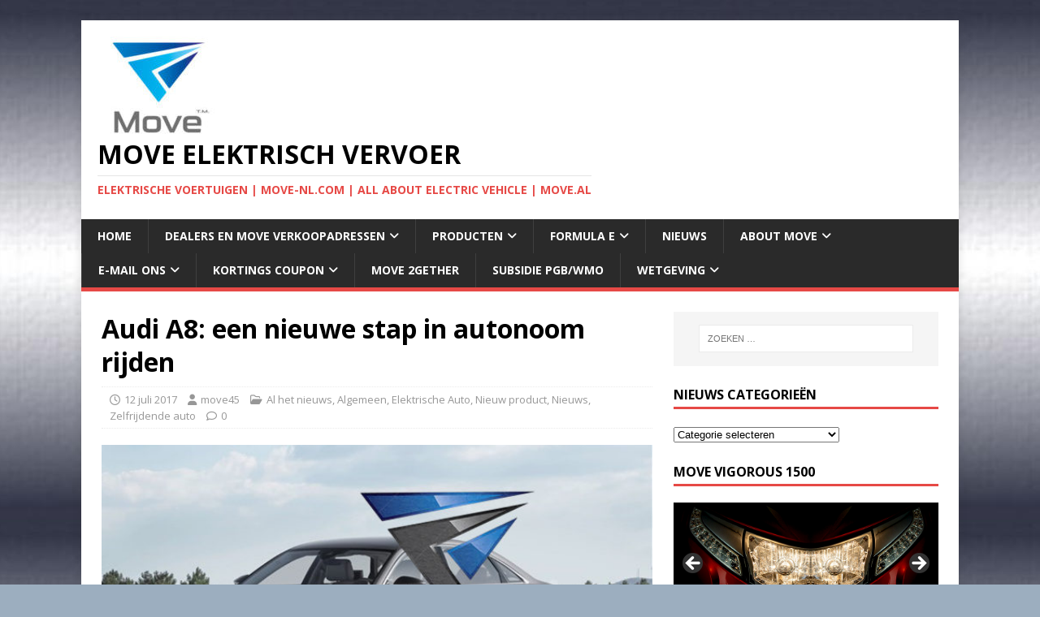

--- FILE ---
content_type: text/html; charset=UTF-8
request_url: https://move-nl.com/2017/07/12/audi-a8-een-nieuwe-stap-in-autonoom-rijden/
body_size: 18512
content:
<!DOCTYPE html>
<html class="no-js" lang="nl-NL" prefix="og: https://ogp.me/ns#">
<head>
<meta charset="UTF-8">
<meta name="viewport" content="width=device-width, initial-scale=1.0">
<link rel="profile" href="http://gmpg.org/xfn/11" />
<link rel="pingback" href="https://move-nl.com/xmlrpc.php" />

<!-- Search Engine Optimization door Rank Math PRO - https://rankmath.com/ -->
<title>Audi A8: een nieuwe stap in autonoom rijden - Move elektrisch vervoer</title>
<meta name="description" content="Bron: www.vroom.be"/>
<meta name="robots" content="follow, index, max-snippet:-1, max-video-preview:-1, max-image-preview:large"/>
<link rel="canonical" href="https://move-nl.com/2017/07/12/audi-a8-een-nieuwe-stap-in-autonoom-rijden/" />
<meta property="og:locale" content="nl_NL" />
<meta property="og:type" content="article" />
<meta property="og:title" content="Audi A8: een nieuwe stap in autonoom rijden - Move elektrisch vervoer" />
<meta property="og:description" content="Bron: www.vroom.be" />
<meta property="og:url" content="https://move-nl.com/2017/07/12/audi-a8-een-nieuwe-stap-in-autonoom-rijden/" />
<meta property="og:site_name" content="Move elektrisch vervoer" />
<meta property="article:tag" content="A8" />
<meta property="article:tag" content="audi" />
<meta property="article:tag" content="Audi A8" />
<meta property="article:tag" content="autonoom rijden" />
<meta property="article:tag" content="WWW.MOVE-NL.COM" />
<meta property="article:tag" content="WWW.MOVE.AL" />
<meta property="article:tag" content="zelfrijdend" />
<meta property="article:section" content="Al het nieuws" />
<meta property="og:image" content="https://move-nl.com/wp-content/uploads/2017/07/Audi-A8-een-nieuwe-stap-in-autonoom-rijden-www.move_.al_.jpg" />
<meta property="og:image:secure_url" content="https://move-nl.com/wp-content/uploads/2017/07/Audi-A8-een-nieuwe-stap-in-autonoom-rijden-www.move_.al_.jpg" />
<meta property="og:image:width" content="637" />
<meta property="og:image:height" content="478" />
<meta property="og:image:alt" content="Audi A8: een nieuwe stap in autonoom rijden" />
<meta property="og:image:type" content="image/jpeg" />
<meta property="article:published_time" content="2017-07-12T18:31:23+02:00" />
<meta name="twitter:card" content="summary_large_image" />
<meta name="twitter:title" content="Audi A8: een nieuwe stap in autonoom rijden - Move elektrisch vervoer" />
<meta name="twitter:description" content="Bron: www.vroom.be" />
<meta name="twitter:image" content="https://move-nl.com/wp-content/uploads/2017/07/Audi-A8-een-nieuwe-stap-in-autonoom-rijden-www.move_.al_.jpg" />
<script type="application/ld+json" class="rank-math-schema-pro">{"@context":"https://schema.org","@graph":[{"@type":["AutoDealer","Organization"],"@id":"https://move-nl.com/#organization","name":"Move elektrisch vervoer","url":"https://move-nl.com","logo":{"@type":"ImageObject","@id":"https://move-nl.com/#logo","url":"https://move-nl.com/wp-content/uploads/2019/09/cropped-LOGO-SB-e1567714850177.jpg","contentUrl":"https://move-nl.com/wp-content/uploads/2019/09/cropped-LOGO-SB-e1567714850177.jpg","caption":"Move elektrisch vervoer","inLanguage":"nl-NL","width":"150","height":"124"},"openingHours":["Monday,Tuesday,Wednesday,Thursday,Friday,Saturday,Sunday 09:00-17:00"],"image":{"@id":"https://move-nl.com/#logo"}},{"@type":"WebSite","@id":"https://move-nl.com/#website","url":"https://move-nl.com","name":"Move elektrisch vervoer","publisher":{"@id":"https://move-nl.com/#organization"},"inLanguage":"nl-NL"},{"@type":"ImageObject","@id":"https://move-nl.com/wp-content/uploads/2017/07/Audi-A8-een-nieuwe-stap-in-autonoom-rijden-www.move_.al_.jpg","url":"https://move-nl.com/wp-content/uploads/2017/07/Audi-A8-een-nieuwe-stap-in-autonoom-rijden-www.move_.al_.jpg","width":"637","height":"478","inLanguage":"nl-NL"},{"@type":"WebPage","@id":"https://move-nl.com/2017/07/12/audi-a8-een-nieuwe-stap-in-autonoom-rijden/#webpage","url":"https://move-nl.com/2017/07/12/audi-a8-een-nieuwe-stap-in-autonoom-rijden/","name":"Audi A8: een nieuwe stap in autonoom rijden - Move elektrisch vervoer","datePublished":"2017-07-12T18:31:23+02:00","dateModified":"2017-07-12T18:31:23+02:00","isPartOf":{"@id":"https://move-nl.com/#website"},"primaryImageOfPage":{"@id":"https://move-nl.com/wp-content/uploads/2017/07/Audi-A8-een-nieuwe-stap-in-autonoom-rijden-www.move_.al_.jpg"},"inLanguage":"nl-NL"},{"@type":"Person","@id":"https://move-nl.com/author/move45/","name":"move45","url":"https://move-nl.com/author/move45/","image":{"@type":"ImageObject","@id":"https://secure.gravatar.com/avatar/9e24c0caa53b03abd3d54f146496e15d81d70f2d08b468892967cff6ddb6cfc1?s=96&amp;d=mm&amp;r=g","url":"https://secure.gravatar.com/avatar/9e24c0caa53b03abd3d54f146496e15d81d70f2d08b468892967cff6ddb6cfc1?s=96&amp;d=mm&amp;r=g","caption":"move45","inLanguage":"nl-NL"},"worksFor":{"@id":"https://move-nl.com/#organization"}},{"@type":"NewsArticle","headline":"Audi A8: een nieuwe stap in autonoom rijden - Move elektrisch vervoer","datePublished":"2017-07-12T18:31:23+02:00","dateModified":"2017-07-12T18:31:23+02:00","articleSection":"Al het nieuws, Algemeen, Elektrische Auto, Nieuw product, Nieuws, Zelfrijdende auto","author":{"@id":"https://move-nl.com/author/move45/","name":"move45"},"publisher":{"@id":"https://move-nl.com/#organization"},"description":"Bron: www.vroom.be","copyrightYear":"2017","copyrightHolder":{"@id":"https://move-nl.com/#organization"},"name":"Audi A8: een nieuwe stap in autonoom rijden - Move elektrisch vervoer","@id":"https://move-nl.com/2017/07/12/audi-a8-een-nieuwe-stap-in-autonoom-rijden/#richSnippet","isPartOf":{"@id":"https://move-nl.com/2017/07/12/audi-a8-een-nieuwe-stap-in-autonoom-rijden/#webpage"},"image":{"@id":"https://move-nl.com/wp-content/uploads/2017/07/Audi-A8-een-nieuwe-stap-in-autonoom-rijden-www.move_.al_.jpg"},"inLanguage":"nl-NL","mainEntityOfPage":{"@id":"https://move-nl.com/2017/07/12/audi-a8-een-nieuwe-stap-in-autonoom-rijden/#webpage"}}]}</script>
<!-- /Rank Math WordPress SEO plugin -->

<link rel='dns-prefetch' href='//www.googletagmanager.com' />
<link rel='dns-prefetch' href='//fonts.googleapis.com' />
<link rel="alternate" type="application/rss+xml" title="Move elektrisch vervoer &raquo; feed" href="https://move-nl.com/feed/" />
<link rel="alternate" type="application/rss+xml" title="Move elektrisch vervoer &raquo; reacties feed" href="https://move-nl.com/comments/feed/" />
<link rel="alternate" type="application/rss+xml" title="Move elektrisch vervoer &raquo; Audi A8: een nieuwe stap in autonoom rijden reacties feed" href="https://move-nl.com/2017/07/12/audi-a8-een-nieuwe-stap-in-autonoom-rijden/feed/" />
<link rel="alternate" title="oEmbed (JSON)" type="application/json+oembed" href="https://move-nl.com/wp-json/oembed/1.0/embed?url=https%3A%2F%2Fmove-nl.com%2F2017%2F07%2F12%2Faudi-a8-een-nieuwe-stap-in-autonoom-rijden%2F" />
<link rel="alternate" title="oEmbed (XML)" type="text/xml+oembed" href="https://move-nl.com/wp-json/oembed/1.0/embed?url=https%3A%2F%2Fmove-nl.com%2F2017%2F07%2F12%2Faudi-a8-een-nieuwe-stap-in-autonoom-rijden%2F&#038;format=xml" />
<style id='wp-img-auto-sizes-contain-inline-css' type='text/css'>
img:is([sizes=auto i],[sizes^="auto," i]){contain-intrinsic-size:3000px 1500px}
/*# sourceURL=wp-img-auto-sizes-contain-inline-css */
</style>
<style id='wp-emoji-styles-inline-css' type='text/css'>

	img.wp-smiley, img.emoji {
		display: inline !important;
		border: none !important;
		box-shadow: none !important;
		height: 1em !important;
		width: 1em !important;
		margin: 0 0.07em !important;
		vertical-align: -0.1em !important;
		background: none !important;
		padding: 0 !important;
	}
/*# sourceURL=wp-emoji-styles-inline-css */
</style>
<style id='wp-block-library-inline-css' type='text/css'>
:root{--wp-block-synced-color:#7a00df;--wp-block-synced-color--rgb:122,0,223;--wp-bound-block-color:var(--wp-block-synced-color);--wp-editor-canvas-background:#ddd;--wp-admin-theme-color:#007cba;--wp-admin-theme-color--rgb:0,124,186;--wp-admin-theme-color-darker-10:#006ba1;--wp-admin-theme-color-darker-10--rgb:0,107,160.5;--wp-admin-theme-color-darker-20:#005a87;--wp-admin-theme-color-darker-20--rgb:0,90,135;--wp-admin-border-width-focus:2px}@media (min-resolution:192dpi){:root{--wp-admin-border-width-focus:1.5px}}.wp-element-button{cursor:pointer}:root .has-very-light-gray-background-color{background-color:#eee}:root .has-very-dark-gray-background-color{background-color:#313131}:root .has-very-light-gray-color{color:#eee}:root .has-very-dark-gray-color{color:#313131}:root .has-vivid-green-cyan-to-vivid-cyan-blue-gradient-background{background:linear-gradient(135deg,#00d084,#0693e3)}:root .has-purple-crush-gradient-background{background:linear-gradient(135deg,#34e2e4,#4721fb 50%,#ab1dfe)}:root .has-hazy-dawn-gradient-background{background:linear-gradient(135deg,#faaca8,#dad0ec)}:root .has-subdued-olive-gradient-background{background:linear-gradient(135deg,#fafae1,#67a671)}:root .has-atomic-cream-gradient-background{background:linear-gradient(135deg,#fdd79a,#004a59)}:root .has-nightshade-gradient-background{background:linear-gradient(135deg,#330968,#31cdcf)}:root .has-midnight-gradient-background{background:linear-gradient(135deg,#020381,#2874fc)}:root{--wp--preset--font-size--normal:16px;--wp--preset--font-size--huge:42px}.has-regular-font-size{font-size:1em}.has-larger-font-size{font-size:2.625em}.has-normal-font-size{font-size:var(--wp--preset--font-size--normal)}.has-huge-font-size{font-size:var(--wp--preset--font-size--huge)}.has-text-align-center{text-align:center}.has-text-align-left{text-align:left}.has-text-align-right{text-align:right}.has-fit-text{white-space:nowrap!important}#end-resizable-editor-section{display:none}.aligncenter{clear:both}.items-justified-left{justify-content:flex-start}.items-justified-center{justify-content:center}.items-justified-right{justify-content:flex-end}.items-justified-space-between{justify-content:space-between}.screen-reader-text{border:0;clip-path:inset(50%);height:1px;margin:-1px;overflow:hidden;padding:0;position:absolute;width:1px;word-wrap:normal!important}.screen-reader-text:focus{background-color:#ddd;clip-path:none;color:#444;display:block;font-size:1em;height:auto;left:5px;line-height:normal;padding:15px 23px 14px;text-decoration:none;top:5px;width:auto;z-index:100000}html :where(.has-border-color){border-style:solid}html :where([style*=border-top-color]){border-top-style:solid}html :where([style*=border-right-color]){border-right-style:solid}html :where([style*=border-bottom-color]){border-bottom-style:solid}html :where([style*=border-left-color]){border-left-style:solid}html :where([style*=border-width]){border-style:solid}html :where([style*=border-top-width]){border-top-style:solid}html :where([style*=border-right-width]){border-right-style:solid}html :where([style*=border-bottom-width]){border-bottom-style:solid}html :where([style*=border-left-width]){border-left-style:solid}html :where(img[class*=wp-image-]){height:auto;max-width:100%}:where(figure){margin:0 0 1em}html :where(.is-position-sticky){--wp-admin--admin-bar--position-offset:var(--wp-admin--admin-bar--height,0px)}@media screen and (max-width:600px){html :where(.is-position-sticky){--wp-admin--admin-bar--position-offset:0px}}

/*# sourceURL=wp-block-library-inline-css */
</style><style id='global-styles-inline-css' type='text/css'>
:root{--wp--preset--aspect-ratio--square: 1;--wp--preset--aspect-ratio--4-3: 4/3;--wp--preset--aspect-ratio--3-4: 3/4;--wp--preset--aspect-ratio--3-2: 3/2;--wp--preset--aspect-ratio--2-3: 2/3;--wp--preset--aspect-ratio--16-9: 16/9;--wp--preset--aspect-ratio--9-16: 9/16;--wp--preset--color--black: #000000;--wp--preset--color--cyan-bluish-gray: #abb8c3;--wp--preset--color--white: #ffffff;--wp--preset--color--pale-pink: #f78da7;--wp--preset--color--vivid-red: #cf2e2e;--wp--preset--color--luminous-vivid-orange: #ff6900;--wp--preset--color--luminous-vivid-amber: #fcb900;--wp--preset--color--light-green-cyan: #7bdcb5;--wp--preset--color--vivid-green-cyan: #00d084;--wp--preset--color--pale-cyan-blue: #8ed1fc;--wp--preset--color--vivid-cyan-blue: #0693e3;--wp--preset--color--vivid-purple: #9b51e0;--wp--preset--gradient--vivid-cyan-blue-to-vivid-purple: linear-gradient(135deg,rgb(6,147,227) 0%,rgb(155,81,224) 100%);--wp--preset--gradient--light-green-cyan-to-vivid-green-cyan: linear-gradient(135deg,rgb(122,220,180) 0%,rgb(0,208,130) 100%);--wp--preset--gradient--luminous-vivid-amber-to-luminous-vivid-orange: linear-gradient(135deg,rgb(252,185,0) 0%,rgb(255,105,0) 100%);--wp--preset--gradient--luminous-vivid-orange-to-vivid-red: linear-gradient(135deg,rgb(255,105,0) 0%,rgb(207,46,46) 100%);--wp--preset--gradient--very-light-gray-to-cyan-bluish-gray: linear-gradient(135deg,rgb(238,238,238) 0%,rgb(169,184,195) 100%);--wp--preset--gradient--cool-to-warm-spectrum: linear-gradient(135deg,rgb(74,234,220) 0%,rgb(151,120,209) 20%,rgb(207,42,186) 40%,rgb(238,44,130) 60%,rgb(251,105,98) 80%,rgb(254,248,76) 100%);--wp--preset--gradient--blush-light-purple: linear-gradient(135deg,rgb(255,206,236) 0%,rgb(152,150,240) 100%);--wp--preset--gradient--blush-bordeaux: linear-gradient(135deg,rgb(254,205,165) 0%,rgb(254,45,45) 50%,rgb(107,0,62) 100%);--wp--preset--gradient--luminous-dusk: linear-gradient(135deg,rgb(255,203,112) 0%,rgb(199,81,192) 50%,rgb(65,88,208) 100%);--wp--preset--gradient--pale-ocean: linear-gradient(135deg,rgb(255,245,203) 0%,rgb(182,227,212) 50%,rgb(51,167,181) 100%);--wp--preset--gradient--electric-grass: linear-gradient(135deg,rgb(202,248,128) 0%,rgb(113,206,126) 100%);--wp--preset--gradient--midnight: linear-gradient(135deg,rgb(2,3,129) 0%,rgb(40,116,252) 100%);--wp--preset--font-size--small: 13px;--wp--preset--font-size--medium: 20px;--wp--preset--font-size--large: 36px;--wp--preset--font-size--x-large: 42px;--wp--preset--spacing--20: 0.44rem;--wp--preset--spacing--30: 0.67rem;--wp--preset--spacing--40: 1rem;--wp--preset--spacing--50: 1.5rem;--wp--preset--spacing--60: 2.25rem;--wp--preset--spacing--70: 3.38rem;--wp--preset--spacing--80: 5.06rem;--wp--preset--shadow--natural: 6px 6px 9px rgba(0, 0, 0, 0.2);--wp--preset--shadow--deep: 12px 12px 50px rgba(0, 0, 0, 0.4);--wp--preset--shadow--sharp: 6px 6px 0px rgba(0, 0, 0, 0.2);--wp--preset--shadow--outlined: 6px 6px 0px -3px rgb(255, 255, 255), 6px 6px rgb(0, 0, 0);--wp--preset--shadow--crisp: 6px 6px 0px rgb(0, 0, 0);}:where(.is-layout-flex){gap: 0.5em;}:where(.is-layout-grid){gap: 0.5em;}body .is-layout-flex{display: flex;}.is-layout-flex{flex-wrap: wrap;align-items: center;}.is-layout-flex > :is(*, div){margin: 0;}body .is-layout-grid{display: grid;}.is-layout-grid > :is(*, div){margin: 0;}:where(.wp-block-columns.is-layout-flex){gap: 2em;}:where(.wp-block-columns.is-layout-grid){gap: 2em;}:where(.wp-block-post-template.is-layout-flex){gap: 1.25em;}:where(.wp-block-post-template.is-layout-grid){gap: 1.25em;}.has-black-color{color: var(--wp--preset--color--black) !important;}.has-cyan-bluish-gray-color{color: var(--wp--preset--color--cyan-bluish-gray) !important;}.has-white-color{color: var(--wp--preset--color--white) !important;}.has-pale-pink-color{color: var(--wp--preset--color--pale-pink) !important;}.has-vivid-red-color{color: var(--wp--preset--color--vivid-red) !important;}.has-luminous-vivid-orange-color{color: var(--wp--preset--color--luminous-vivid-orange) !important;}.has-luminous-vivid-amber-color{color: var(--wp--preset--color--luminous-vivid-amber) !important;}.has-light-green-cyan-color{color: var(--wp--preset--color--light-green-cyan) !important;}.has-vivid-green-cyan-color{color: var(--wp--preset--color--vivid-green-cyan) !important;}.has-pale-cyan-blue-color{color: var(--wp--preset--color--pale-cyan-blue) !important;}.has-vivid-cyan-blue-color{color: var(--wp--preset--color--vivid-cyan-blue) !important;}.has-vivid-purple-color{color: var(--wp--preset--color--vivid-purple) !important;}.has-black-background-color{background-color: var(--wp--preset--color--black) !important;}.has-cyan-bluish-gray-background-color{background-color: var(--wp--preset--color--cyan-bluish-gray) !important;}.has-white-background-color{background-color: var(--wp--preset--color--white) !important;}.has-pale-pink-background-color{background-color: var(--wp--preset--color--pale-pink) !important;}.has-vivid-red-background-color{background-color: var(--wp--preset--color--vivid-red) !important;}.has-luminous-vivid-orange-background-color{background-color: var(--wp--preset--color--luminous-vivid-orange) !important;}.has-luminous-vivid-amber-background-color{background-color: var(--wp--preset--color--luminous-vivid-amber) !important;}.has-light-green-cyan-background-color{background-color: var(--wp--preset--color--light-green-cyan) !important;}.has-vivid-green-cyan-background-color{background-color: var(--wp--preset--color--vivid-green-cyan) !important;}.has-pale-cyan-blue-background-color{background-color: var(--wp--preset--color--pale-cyan-blue) !important;}.has-vivid-cyan-blue-background-color{background-color: var(--wp--preset--color--vivid-cyan-blue) !important;}.has-vivid-purple-background-color{background-color: var(--wp--preset--color--vivid-purple) !important;}.has-black-border-color{border-color: var(--wp--preset--color--black) !important;}.has-cyan-bluish-gray-border-color{border-color: var(--wp--preset--color--cyan-bluish-gray) !important;}.has-white-border-color{border-color: var(--wp--preset--color--white) !important;}.has-pale-pink-border-color{border-color: var(--wp--preset--color--pale-pink) !important;}.has-vivid-red-border-color{border-color: var(--wp--preset--color--vivid-red) !important;}.has-luminous-vivid-orange-border-color{border-color: var(--wp--preset--color--luminous-vivid-orange) !important;}.has-luminous-vivid-amber-border-color{border-color: var(--wp--preset--color--luminous-vivid-amber) !important;}.has-light-green-cyan-border-color{border-color: var(--wp--preset--color--light-green-cyan) !important;}.has-vivid-green-cyan-border-color{border-color: var(--wp--preset--color--vivid-green-cyan) !important;}.has-pale-cyan-blue-border-color{border-color: var(--wp--preset--color--pale-cyan-blue) !important;}.has-vivid-cyan-blue-border-color{border-color: var(--wp--preset--color--vivid-cyan-blue) !important;}.has-vivid-purple-border-color{border-color: var(--wp--preset--color--vivid-purple) !important;}.has-vivid-cyan-blue-to-vivid-purple-gradient-background{background: var(--wp--preset--gradient--vivid-cyan-blue-to-vivid-purple) !important;}.has-light-green-cyan-to-vivid-green-cyan-gradient-background{background: var(--wp--preset--gradient--light-green-cyan-to-vivid-green-cyan) !important;}.has-luminous-vivid-amber-to-luminous-vivid-orange-gradient-background{background: var(--wp--preset--gradient--luminous-vivid-amber-to-luminous-vivid-orange) !important;}.has-luminous-vivid-orange-to-vivid-red-gradient-background{background: var(--wp--preset--gradient--luminous-vivid-orange-to-vivid-red) !important;}.has-very-light-gray-to-cyan-bluish-gray-gradient-background{background: var(--wp--preset--gradient--very-light-gray-to-cyan-bluish-gray) !important;}.has-cool-to-warm-spectrum-gradient-background{background: var(--wp--preset--gradient--cool-to-warm-spectrum) !important;}.has-blush-light-purple-gradient-background{background: var(--wp--preset--gradient--blush-light-purple) !important;}.has-blush-bordeaux-gradient-background{background: var(--wp--preset--gradient--blush-bordeaux) !important;}.has-luminous-dusk-gradient-background{background: var(--wp--preset--gradient--luminous-dusk) !important;}.has-pale-ocean-gradient-background{background: var(--wp--preset--gradient--pale-ocean) !important;}.has-electric-grass-gradient-background{background: var(--wp--preset--gradient--electric-grass) !important;}.has-midnight-gradient-background{background: var(--wp--preset--gradient--midnight) !important;}.has-small-font-size{font-size: var(--wp--preset--font-size--small) !important;}.has-medium-font-size{font-size: var(--wp--preset--font-size--medium) !important;}.has-large-font-size{font-size: var(--wp--preset--font-size--large) !important;}.has-x-large-font-size{font-size: var(--wp--preset--font-size--x-large) !important;}
/*# sourceURL=global-styles-inline-css */
</style>

<style id='classic-theme-styles-inline-css' type='text/css'>
/*! This file is auto-generated */
.wp-block-button__link{color:#fff;background-color:#32373c;border-radius:9999px;box-shadow:none;text-decoration:none;padding:calc(.667em + 2px) calc(1.333em + 2px);font-size:1.125em}.wp-block-file__button{background:#32373c;color:#fff;text-decoration:none}
/*# sourceURL=/wp-includes/css/classic-themes.min.css */
</style>
<link rel='stylesheet' id='mh-google-fonts-css' href='https://fonts.googleapis.com/css?family=Open+Sans:400,400italic,700,600' type='text/css' media='all' />
<link rel='stylesheet' id='mh-magazine-lite-css' href='https://move-nl.com/wp-content/themes/mh-magazine-lite/style.css?ver=2.10.0' type='text/css' media='all' />
<link rel='stylesheet' id='mh-font-awesome-css' href='https://move-nl.com/wp-content/themes/mh-magazine-lite/includes/font-awesome.min.css' type='text/css' media='all' />
<script type="text/javascript" src="https://move-nl.com/wp-includes/js/jquery/jquery.min.js?ver=3.7.1" id="jquery-core-js"></script>
<script type="text/javascript" src="https://move-nl.com/wp-includes/js/jquery/jquery-migrate.min.js?ver=3.4.1" id="jquery-migrate-js"></script>
<script type="text/javascript" id="mh-scripts-js-extra">
/* <![CDATA[ */
var mh_magazine = {"text":{"toggle_menu":"Toggle menu"}};
//# sourceURL=mh-scripts-js-extra
/* ]]> */
</script>
<script type="text/javascript" src="https://move-nl.com/wp-content/themes/mh-magazine-lite/js/scripts.js?ver=2.10.0" id="mh-scripts-js"></script>

<!-- Google tag (gtag.js) snippet toegevoegd door Site Kit -->
<!-- Google Analytics snippet toegevoegd door Site Kit -->
<script type="text/javascript" src="https://www.googletagmanager.com/gtag/js?id=GT-PZ69MRX" id="google_gtagjs-js" async></script>
<script type="text/javascript" id="google_gtagjs-js-after">
/* <![CDATA[ */
window.dataLayer = window.dataLayer || [];function gtag(){dataLayer.push(arguments);}
gtag("set","linker",{"domains":["move-nl.com"]});
gtag("js", new Date());
gtag("set", "developer_id.dZTNiMT", true);
gtag("config", "GT-PZ69MRX");
//# sourceURL=google_gtagjs-js-after
/* ]]> */
</script>
<link rel="https://api.w.org/" href="https://move-nl.com/wp-json/" /><link rel="alternate" title="JSON" type="application/json" href="https://move-nl.com/wp-json/wp/v2/posts/11715" /><link rel="EditURI" type="application/rsd+xml" title="RSD" href="https://move-nl.com/xmlrpc.php?rsd" />
<meta name="generator" content="WordPress 6.9" />
<link rel='shortlink' href='https://move-nl.com/?p=11715' />
<meta name="generator" content="Site Kit by Google 1.170.0" /><!--[if lt IE 9]>
<script src="https://move-nl.com/wp-content/themes/mh-magazine-lite/js/css3-mediaqueries.js"></script>
<![endif]-->
<style type="text/css" id="custom-background-css">
body.custom-background { background-color: #9caebf; background-image: url("https://move-nl.com/wp-content/uploads/2016/06/SilverSquare.jpg"); background-position: center top; background-size: auto; background-repeat: repeat; background-attachment: scroll; }
</style>
	<link rel="icon" href="https://move-nl.com/wp-content/uploads/2016/04/cropped-cropped-cropped-Move-Logo-square2-1-32x32.jpg" sizes="32x32" />
<link rel="icon" href="https://move-nl.com/wp-content/uploads/2016/04/cropped-cropped-cropped-Move-Logo-square2-1-192x192.jpg" sizes="192x192" />
<link rel="apple-touch-icon" href="https://move-nl.com/wp-content/uploads/2016/04/cropped-cropped-cropped-Move-Logo-square2-1-180x180.jpg" />
<meta name="msapplication-TileImage" content="https://move-nl.com/wp-content/uploads/2016/04/cropped-cropped-cropped-Move-Logo-square2-1-270x270.jpg" />
<link rel='stylesheet' id='metaslider-nivo-slider-css' href='https://move-nl.com/wp-content/plugins/ml-slider/assets/sliders/nivoslider/nivo-slider.css?ver=3.104.0' type='text/css' media='all' property='stylesheet' />
<link rel='stylesheet' id='metaslider-public-css' href='https://move-nl.com/wp-content/plugins/ml-slider/assets/metaslider/public.css?ver=3.104.0' type='text/css' media='all' property='stylesheet' />
<style id='metaslider-public-inline-css' type='text/css'>
@media only screen and (max-width: 767px) { .hide-arrows-smartphone .flex-direction-nav, .hide-navigation-smartphone .flex-control-paging, .hide-navigation-smartphone .flex-control-nav, .hide-navigation-smartphone .filmstrip, .hide-slideshow-smartphone, .metaslider-hidden-content.hide-smartphone{ display: none!important; }}@media only screen and (min-width : 768px) and (max-width: 1023px) { .hide-arrows-tablet .flex-direction-nav, .hide-navigation-tablet .flex-control-paging, .hide-navigation-tablet .flex-control-nav, .hide-navigation-tablet .filmstrip, .hide-slideshow-tablet, .metaslider-hidden-content.hide-tablet{ display: none!important; }}@media only screen and (min-width : 1024px) and (max-width: 1439px) { .hide-arrows-laptop .flex-direction-nav, .hide-navigation-laptop .flex-control-paging, .hide-navigation-laptop .flex-control-nav, .hide-navigation-laptop .filmstrip, .hide-slideshow-laptop, .metaslider-hidden-content.hide-laptop{ display: none!important; }}@media only screen and (min-width : 1440px) { .hide-arrows-desktop .flex-direction-nav, .hide-navigation-desktop .flex-control-paging, .hide-navigation-desktop .flex-control-nav, .hide-navigation-desktop .filmstrip, .hide-slideshow-desktop, .metaslider-hidden-content.hide-desktop{ display: none!important; }}
@media only screen and (max-width: 767px) { .hide-arrows-smartphone .flex-direction-nav, .hide-navigation-smartphone .flex-control-paging, .hide-navigation-smartphone .flex-control-nav, .hide-navigation-smartphone .filmstrip, .hide-slideshow-smartphone, .metaslider-hidden-content.hide-smartphone{ display: none!important; }}@media only screen and (min-width : 768px) and (max-width: 1023px) { .hide-arrows-tablet .flex-direction-nav, .hide-navigation-tablet .flex-control-paging, .hide-navigation-tablet .flex-control-nav, .hide-navigation-tablet .filmstrip, .hide-slideshow-tablet, .metaslider-hidden-content.hide-tablet{ display: none!important; }}@media only screen and (min-width : 1024px) and (max-width: 1439px) { .hide-arrows-laptop .flex-direction-nav, .hide-navigation-laptop .flex-control-paging, .hide-navigation-laptop .flex-control-nav, .hide-navigation-laptop .filmstrip, .hide-slideshow-laptop, .metaslider-hidden-content.hide-laptop{ display: none!important; }}@media only screen and (min-width : 1440px) { .hide-arrows-desktop .flex-direction-nav, .hide-navigation-desktop .flex-control-paging, .hide-navigation-desktop .flex-control-nav, .hide-navigation-desktop .filmstrip, .hide-slideshow-desktop, .metaslider-hidden-content.hide-desktop{ display: none!important; }}
@media only screen and (max-width: 767px) { .hide-arrows-smartphone .flex-direction-nav, .hide-navigation-smartphone .flex-control-paging, .hide-navigation-smartphone .flex-control-nav, .hide-navigation-smartphone .filmstrip, .hide-slideshow-smartphone, .metaslider-hidden-content.hide-smartphone{ display: none!important; }}@media only screen and (min-width : 768px) and (max-width: 1023px) { .hide-arrows-tablet .flex-direction-nav, .hide-navigation-tablet .flex-control-paging, .hide-navigation-tablet .flex-control-nav, .hide-navigation-tablet .filmstrip, .hide-slideshow-tablet, .metaslider-hidden-content.hide-tablet{ display: none!important; }}@media only screen and (min-width : 1024px) and (max-width: 1439px) { .hide-arrows-laptop .flex-direction-nav, .hide-navigation-laptop .flex-control-paging, .hide-navigation-laptop .flex-control-nav, .hide-navigation-laptop .filmstrip, .hide-slideshow-laptop, .metaslider-hidden-content.hide-laptop{ display: none!important; }}@media only screen and (min-width : 1440px) { .hide-arrows-desktop .flex-direction-nav, .hide-navigation-desktop .flex-control-paging, .hide-navigation-desktop .flex-control-nav, .hide-navigation-desktop .filmstrip, .hide-slideshow-desktop, .metaslider-hidden-content.hide-desktop{ display: none!important; }}
@media only screen and (max-width: 767px) { .hide-arrows-smartphone .flex-direction-nav, .hide-navigation-smartphone .flex-control-paging, .hide-navigation-smartphone .flex-control-nav, .hide-navigation-smartphone .filmstrip, .hide-slideshow-smartphone, .metaslider-hidden-content.hide-smartphone{ display: none!important; }}@media only screen and (min-width : 768px) and (max-width: 1023px) { .hide-arrows-tablet .flex-direction-nav, .hide-navigation-tablet .flex-control-paging, .hide-navigation-tablet .flex-control-nav, .hide-navigation-tablet .filmstrip, .hide-slideshow-tablet, .metaslider-hidden-content.hide-tablet{ display: none!important; }}@media only screen and (min-width : 1024px) and (max-width: 1439px) { .hide-arrows-laptop .flex-direction-nav, .hide-navigation-laptop .flex-control-paging, .hide-navigation-laptop .flex-control-nav, .hide-navigation-laptop .filmstrip, .hide-slideshow-laptop, .metaslider-hidden-content.hide-laptop{ display: none!important; }}@media only screen and (min-width : 1440px) { .hide-arrows-desktop .flex-direction-nav, .hide-navigation-desktop .flex-control-paging, .hide-navigation-desktop .flex-control-nav, .hide-navigation-desktop .filmstrip, .hide-slideshow-desktop, .metaslider-hidden-content.hide-desktop{ display: none!important; }}
/*# sourceURL=metaslider-public-inline-css */
</style>
<link rel='stylesheet' id='metaslider-nivo-slider-default-css' href='https://move-nl.com/wp-content/plugins/ml-slider/assets/sliders/nivoslider/themes/default/default.css?ver=3.104.0' type='text/css' media='all' property='stylesheet' />
<link rel='stylesheet' id='metaslider-flex-slider-css' href='https://move-nl.com/wp-content/plugins/ml-slider/assets/sliders/flexslider/flexslider.css?ver=3.104.0' type='text/css' media='all' property='stylesheet' />
</head>
<body id="mh-mobile" class="wp-singular post-template-default single single-post postid-11715 single-format-standard custom-background wp-custom-logo wp-theme-mh-magazine-lite metaslider-plugin mh-right-sb" itemscope="itemscope" itemtype="https://schema.org/WebPage">
<div class="mh-container mh-container-outer">
<div class="mh-header-mobile-nav mh-clearfix"></div>
<header class="mh-header" itemscope="itemscope" itemtype="https://schema.org/WPHeader">
	<div class="mh-container mh-container-inner mh-row mh-clearfix">
		<div class="mh-custom-header mh-clearfix">
<div class="mh-site-identity">
<div class="mh-site-logo" role="banner" itemscope="itemscope" itemtype="https://schema.org/Brand">
<a href="https://move-nl.com/" class="custom-logo-link" rel="home"><img width="150" height="124" src="https://move-nl.com/wp-content/uploads/2019/09/cropped-LOGO-SB-e1567714850177.jpg" class="custom-logo" alt="Move elektrisch vervoer" decoding="async" /></a><div class="mh-header-text">
<a class="mh-header-text-link" href="https://move-nl.com/" title="Move elektrisch vervoer" rel="home">
<h2 class="mh-header-title">Move elektrisch vervoer</h2>
<h3 class="mh-header-tagline">Elektrische Voertuigen |  Move-NL.Com  | All about Electric Vehicle | MOVE.AL</h3>
</a>
</div>
</div>
</div>
</div>
	</div>
	<div class="mh-main-nav-wrap">
		<nav class="mh-navigation mh-main-nav mh-container mh-container-inner mh-clearfix" itemscope="itemscope" itemtype="https://schema.org/SiteNavigationElement">
			<div class="menu-menu-1-container"><ul id="menu-menu-1" class="menu"><li id="menu-item-9949" class="menu-item menu-item-type-custom menu-item-object-custom menu-item-9949"><a href="https://move-nl.com/homepage/">home</a></li>
<li id="menu-item-3982" class="menu-item menu-item-type-post_type menu-item-object-page menu-item-has-children menu-item-3982"><a href="https://move-nl.com/dealerenverkoopadressen/">DEALERS en MOVE verkoopadressen</a>
<ul class="sub-menu">
	<li id="menu-item-10449" class="menu-item menu-item-type-post_type menu-item-object-page menu-item-10449"><a href="https://move-nl.com/zwolle-move-a-dealer-nvba/">Dealer Website</a></li>
</ul>
</li>
<li id="menu-item-3994" class="menu-item menu-item-type-post_type menu-item-object-page menu-item-has-children menu-item-3994"><a href="https://move-nl.com/wishlist/">Producten</a>
<ul class="sub-menu">
	<li id="menu-item-4164" class="menu-item menu-item-type-post_type menu-item-object-page menu-item-has-children menu-item-4164"><a href="https://move-nl.com/e-car/">E-car</a>
	<ul class="sub-menu">
		<li id="menu-item-4509" class="menu-item menu-item-type-post_type menu-item-object-page menu-item-4509"><a href="https://move-nl.com/move-tres-45-km-trike/">MOVE Vigorous 1500  |  45 km Trike</a></li>
		<li id="menu-item-8828" class="menu-item menu-item-type-post_type menu-item-object-page menu-item-has-children menu-item-8828"><a href="https://move-nl.com/e-car/vigorous-1500-s-line/">Vigorous 1500 S-Line</a>
		<ul class="sub-menu">
			<li id="menu-item-9210" class="menu-item menu-item-type-post_type menu-item-object-page menu-item-9210"><a href="https://move-nl.com/e-car/vigorous-1500-s-line/milan-en-de-vigorous-1500-s-line/">Milan (5 jaar) en de Vigorous 1500 S-Line</a></li>
		</ul>
</li>
	</ul>
</li>
	<li id="menu-item-4167" class="menu-item menu-item-type-post_type menu-item-object-page menu-item-4167"><a href="https://move-nl.com/e-bike/">E-bike</a></li>
	<li id="menu-item-4170" class="menu-item menu-item-type-post_type menu-item-object-page menu-item-has-children menu-item-4170"><a href="https://move-nl.com/e-scooter/">E-scooter</a>
	<ul class="sub-menu">
		<li id="menu-item-5424" class="menu-item menu-item-type-post_type menu-item-object-page menu-item-5424"><a href="https://move-nl.com/move-tres-45-km-trike/">MOVE Vigorous 1500  |  45 km Trike</a></li>
	</ul>
</li>
	<li id="menu-item-4173" class="menu-item menu-item-type-post_type menu-item-object-page menu-item-has-children menu-item-4173"><a href="https://move-nl.com/scootmobiels/">Scootmobiels</a>
	<ul class="sub-menu">
		<li id="menu-item-5425" class="menu-item menu-item-type-post_type menu-item-object-page menu-item-5425"><a href="https://move-nl.com/move-tres-45-km-trike/">MOVE Vigorous 1500  |  45 km Trike</a></li>
	</ul>
</li>
	<li id="menu-item-5244" class="menu-item menu-item-type-post_type menu-item-object-page menu-item-has-children menu-item-5244"><a href="https://move-nl.com/e-rolstoel/">E-rolstoel</a>
	<ul class="sub-menu">
		<li id="menu-item-5242" class="menu-item menu-item-type-post_type menu-item-object-page menu-item-5242"><a href="https://move-nl.com/e-rolstoel/extreme-x8-4x4-electrische-offroad-rolstoel-voor-op-het-strand-en-in-de-bossen/">Extreme X8 – 4×4  Electrische Offroad Rolstoel voor op het STRAND en in de BOSSEN</a></li>
	</ul>
</li>
	<li id="menu-item-4182" class="menu-item menu-item-type-post_type menu-item-object-page menu-item-has-children menu-item-4182"><a href="https://move-nl.com/e-laders/">E-laders</a>
	<ul class="sub-menu">
		<li id="menu-item-5422" class="menu-item menu-item-type-post_type menu-item-object-page menu-item-5422"><a href="https://move-nl.com/4ev-laadkabels/">4ev LAADKABELS in Samenwerking met MOVE vanaf 1 november 2016</a></li>
	</ul>
</li>
</ul>
</li>
<li id="menu-item-4000" class="menu-item menu-item-type-post_type menu-item-object-page menu-item-has-children menu-item-4000"><a href="https://move-nl.com/homepage/formula-e/">Formula E</a>
<ul class="sub-menu">
	<li id="menu-item-4007" class="menu-item menu-item-type-post_type menu-item-object-page menu-item-has-children menu-item-4007"><a href="https://move-nl.com/homepage/formula-e/teams-drivers/">Teams &#038; Drivers</a>
	<ul class="sub-menu">
		<li id="menu-item-4015" class="menu-item menu-item-type-post_type menu-item-object-page menu-item-4015"><a href="https://move-nl.com/simona-de-silvestro/">Simona De Silvestro</a></li>
		<li id="menu-item-4021" class="menu-item menu-item-type-post_type menu-item-object-page menu-item-4021"><a href="https://move-nl.com/homepage/formula-e/teams-drivers/robin-frijns/">Robin Frijns</a></li>
		<li id="menu-item-4016" class="menu-item menu-item-type-post_type menu-item-object-page menu-item-4016"><a href="https://move-nl.com/jacques-villeneuve/">Jacques Villeneuve</a></li>
		<li id="menu-item-4017" class="menu-item menu-item-type-post_type menu-item-object-page menu-item-4017"><a href="https://move-nl.com/jerome-dambrosio/">Jerome D’Ambrosio</a></li>
		<li id="menu-item-4019" class="menu-item menu-item-type-post_type menu-item-object-page menu-item-4019"><a href="https://move-nl.com/homepage/formula-e/teams-drivers/daniel-abt/">Daniel Abt</a></li>
		<li id="menu-item-4020" class="menu-item menu-item-type-post_type menu-item-object-page menu-item-4020"><a href="https://move-nl.com/homepage/formula-e/teams-drivers/lucas-di-grassi/">Lucas di Grassi</a></li>
		<li id="menu-item-4018" class="menu-item menu-item-type-post_type menu-item-object-page menu-item-4018"><a href="https://move-nl.com/homepage/formula-e/teams-drivers/loic-duval/">Loïc Duval</a></li>
	</ul>
</li>
	<li id="menu-item-4011" class="menu-item menu-item-type-post_type menu-item-object-page menu-item-has-children menu-item-4011"><a href="https://move-nl.com/races/">Races</a>
	<ul class="sub-menu">
		<li id="menu-item-4008" class="menu-item menu-item-type-post_type menu-item-object-page menu-item-has-children menu-item-4008"><a href="https://move-nl.com/buenos-aires-6-feb-2016/">Buenos Aires – 6 feb 2016</a>
		<ul class="sub-menu">
			<li id="menu-item-4009" class="menu-item menu-item-type-post_type menu-item-object-page menu-item-4009"><a href="https://move-nl.com/buenos-aires-6-feb-2016/uitslagen/">Uitslagen</a></li>
		</ul>
</li>
		<li id="menu-item-4012" class="menu-item menu-item-type-post_type menu-item-object-page menu-item-4012"><a href="https://move-nl.com/races/mexico-12-mrt-2016/">Mexico – 12 mrt 2016</a></li>
		<li id="menu-item-4562" class="menu-item menu-item-type-post_type menu-item-object-page menu-item-4562"><a href="https://move-nl.com/parijs-23-april-2016/">PARIJS – 23 APRIL 2016</a></li>
		<li id="menu-item-4557" class="menu-item menu-item-type-post_type menu-item-object-page menu-item-4557"><a href="https://move-nl.com/berlijn-21-mei-2016/">BERLIJN – 21 MEI 2016</a></li>
	</ul>
</li>
	<li id="menu-item-4010" class="menu-item menu-item-type-post_type menu-item-object-page menu-item-4010"><a href="https://move-nl.com/de-stand/">De Stand</a></li>
	<li id="menu-item-4014" class="menu-item menu-item-type-post_type menu-item-object-page menu-item-4014"><a href="https://move-nl.com/teams/">Teams</a></li>
	<li id="menu-item-4013" class="menu-item menu-item-type-post_type menu-item-object-page menu-item-4013"><a href="https://move-nl.com/kalender/">Kalender</a></li>
</ul>
</li>
<li id="menu-item-4025" class="menu-item menu-item-type-taxonomy menu-item-object-category current-post-ancestor current-menu-parent current-post-parent menu-item-4025"><a href="https://move-nl.com/category/nieuws/">Nieuws</a></li>
<li id="menu-item-3961" class="menu-item menu-item-type-post_type menu-item-object-page menu-item-has-children menu-item-3961"><a href="https://move-nl.com/actie-pagina/about-move/">About MOVE</a>
<ul class="sub-menu">
	<li id="menu-item-5121" class="menu-item menu-item-type-post_type menu-item-object-page menu-item-5121"><a href="https://move-nl.com/leads-en-gegevensbeheer/">Leads- en gegevensbeheer</a></li>
</ul>
</li>
<li id="menu-item-3970" class="menu-item menu-item-type-post_type menu-item-object-page menu-item-has-children menu-item-3970"><a href="https://move-nl.com/email-ons/">E-mail ons</a>
<ul class="sub-menu">
	<li id="menu-item-4024" class="menu-item menu-item-type-post_type menu-item-object-page menu-item-4024"><a href="https://move-nl.com/email-ons/">E-mail ons</a></li>
</ul>
</li>
<li id="menu-item-4621" class="menu-item menu-item-type-post_type menu-item-object-page menu-item-has-children menu-item-4621"><a href="https://move-nl.com/kc/">Kortings Coupon</a>
<ul class="sub-menu">
	<li id="menu-item-4903" class="menu-item menu-item-type-post_type menu-item-object-page menu-item-4903"><a href="https://move-nl.com/shoprider-duo/">SHOPRIDER DUO</a></li>
</ul>
</li>
<li id="menu-item-4840" class="menu-item menu-item-type-post_type menu-item-object-page menu-item-4840"><a href="https://move-nl.com/move-2gether/">MOVE 2gether</a></li>
<li id="menu-item-4878" class="menu-item menu-item-type-post_type menu-item-object-page menu-item-4878"><a href="https://move-nl.com/subsidie-pgbwmo/">Subsidie PGB/WMO</a></li>
<li id="menu-item-5350" class="menu-item menu-item-type-post_type menu-item-object-page menu-item-has-children menu-item-5350"><a href="https://move-nl.com/wetgeving-2/">Wetgeving</a>
<ul class="sub-menu">
	<li id="menu-item-5347" class="menu-item menu-item-type-post_type menu-item-object-page menu-item-5347"><a href="https://move-nl.com/wetgeving/">Wetgeving brommobiel</a></li>
</ul>
</li>
</ul></div>		</nav>
	</div>
</header><div class="mh-wrapper mh-clearfix">
	<div id="main-content" class="mh-content" role="main" itemprop="mainContentOfPage"><article id="post-11715" class="post-11715 post type-post status-publish format-standard has-post-thumbnail hentry category-al-het-nieuws category-algemeen category-elektrische-auto category-nieuw-product category-nieuws category-zelfrijdende-auto tag-a8 tag-audi tag-audi-a8 tag-autonoom-rijden tag-www-move-nl-com tag-www-move-al tag-zelfrijdend">
	<header class="entry-header mh-clearfix"><h1 class="entry-title">Audi A8: een nieuwe stap in autonoom rijden</h1><p class="mh-meta entry-meta">
<span class="entry-meta-date updated"><i class="far fa-clock"></i><a href="https://move-nl.com/2017/07/">12 juli 2017</a></span>
<span class="entry-meta-author author vcard"><i class="fa fa-user"></i><a class="fn" href="https://move-nl.com/author/move45/">move45</a></span>
<span class="entry-meta-categories"><i class="far fa-folder-open"></i><a href="https://move-nl.com/category/al-het-nieuws/" rel="category tag">Al het nieuws</a>, <a href="https://move-nl.com/category/algemeen/" rel="category tag">Algemeen</a>, <a href="https://move-nl.com/category/elektrische-auto/" rel="category tag">Elektrische Auto</a>, <a href="https://move-nl.com/category/nieuw-product/" rel="category tag">Nieuw product</a>, <a href="https://move-nl.com/category/nieuws/" rel="category tag">Nieuws</a>, <a href="https://move-nl.com/category/zelfrijdende-auto/" rel="category tag">Zelfrijdende auto</a></span>
<span class="entry-meta-comments"><i class="far fa-comment"></i><a class="mh-comment-scroll" href="https://move-nl.com/2017/07/12/audi-a8-een-nieuwe-stap-in-autonoom-rijden/#mh-comments">0</a></span>
</p>
	</header>
		<div class="entry-content mh-clearfix">
<figure class="entry-thumbnail">
<img src="https://move-nl.com/wp-content/uploads/2017/07/Audi-A8-een-nieuwe-stap-in-autonoom-rijden-www.move_.al_-637x381.jpg" alt="" title="Audi A8 een nieuwe stap in autonoom rijden-www.move.al" />
</figure>
<p>Bron: www.vroom.be</p>
<section class="abstract abstract--news">Audi heeft het doek van zijn toplimousine gelicht. De nieuwe A8 belooft ongebreidelde luxe, toptechnologie en een nieuwe stap in autonoom rijden.</p>
</section>
<div class="row">
<div class="col-xs-12 "><!-- /Dotted splitter --> <!-- News content --></p>
<article class="news__content l-bg-white">
<div class="row">
<div class="col-xs-12 col-sm-9"><!-- Bodytext --></p>
<section class="bodytext">Het design van de nieuwe A8 evolueert geleidelijk. Geen verrassing bij Audi, maar wat er onderhuids verandert, verbaast des te meer. Aan de buitenkant herken je het vlaggenschip vooral aan zijn afmetingen: 5,17 meter en zelfs 5,30 meter voor de lange versie, de A8 L. De A8 krijgt matrix-ledkoplampen met laserverlichting, en achteraan een oled-lichtstrook met animatie, wanneer je de auto opent of sluit.</p>
<p><b>Massage</b></p>
<p>Binnenin is het een en al luxe wat de klok slaat. De beste zetel is in de topversie niet de chauffeurszetel, maar de plaats rechts achteraan. Die kan je aankleden als echte relaxzetel, inclusief voetmassage. Een afstandsbediening die als een soort smartphone in de centrale armsteun is ingewerkt, bedient zowat alle comfortfuncties.</p>
<div id="metaslider-id-5153" style="max-width: 850px;" class="ml-slider-3-104-0 metaslider metaslider-nivo metaslider-5153 ml-slider has-dots-nav ms-theme-default" role="region" aria-label="ATTO Slider" data-height="425" data-width="850">
    <div id="metaslider_container_5153">
        <div class='slider-wrapper theme-default'><div class='ribbon'></div><div id='metaslider_5153' class='nivoSlider'><a href="https://move-nl.com/product/movinglife-atto/" target="_self"><img fetchpriority="high" decoding="async" src="https://move-nl.com/wp-content/uploads/2016/07/MOVE-ATTO-Banner-1.jpg" height="425" width="850" alt="" class="slider-5153 slide-5148 msDefaultImage" /></a><a href="https://move-nl.com/product/movinglife-atto/" target="_self"><img decoding="async" src="https://move-nl.com/wp-content/uploads/2016/07/MOVE-ATTO-Banner-2.jpg" height="425" width="850" alt="" class="slider-5153 slide-5149 msDefaultImage" /></a><a href="https://move-nl.com/product/movinglife-atto/" target="_self"><img decoding="async" src="https://move-nl.com/wp-content/uploads/2016/07/MOVE-ATTO-Banner-3.jpg" height="425" width="850" alt="" class="slider-5153 slide-5150 msDefaultImage" /></a><a href="https://move-nl.com/product/movinglife-atto/" target="_self"><img loading="lazy" decoding="async" src="https://move-nl.com/wp-content/uploads/2016/07/MOVE-ATTO-Banner-4.jpg" height="425" width="850" alt="" class="slider-5153 slide-5151 msDefaultImage" /></a><a href="https://move-nl.com/product/movinglife-atto/" target="_self"><img loading="lazy" decoding="async" src="https://move-nl.com/wp-content/uploads/2016/07/MOVE-ATTO-Banner-5.jpg" height="425" width="850" alt="" class="slider-5153 slide-5152 msDefaultImage" /></a><a href="https://move-nl.com/movinglife-atto-video-pagina/" target="_self"><img loading="lazy" decoding="async" src="https://move-nl.com/wp-content/uploads/2016/07/MOVE-ATTO-Banner-6-850x425.jpg" height="425" width="850" alt="" class="slider-5153 slide-5182 msDefaultImage" /></a></div></div>
        
    </div>
</div>
<p><b>Geen knoppen</b></p>
<p>Het dashboard wordt gedomineerd door het 10,1 duim grote touchscreen. Dat bedien je niet langer met een draaiknop en touchpad. Voortaan gebruik je het scherm zelf, met aanraak- en swipebewegingen, of bedien je het met je stem. Daaronder is er een tweede touchscreen dat de klimaatregeling en andere comfortitems bedient. Ons doet het wat denken aan de Porsche Panamera, die zijn dashboard op een gelijkaardige manier indeelt.</p>
<p><b>Actieve ophanging</b></p>
<p>De Audi A8 krijgt uiteraard standaard de quattro-vierwielaandrijving. Ook vierwielsturing, met achterwielen die afhankelijk van de snelheid mee- of tegensturen, staat op het programma. Opmerkelijk is de actieve ophanging: de ophanging van elk wiel afzonderlijk kan permanent worden aangepast en elektronisch hoger of lager worden gelegd. Daarvoor maakt de Audi gebruik van een 48 volt-systeem.</p>
<p><b>Hybride</b></p>
<p>Onder de motorkap begint Audi met één benzine- en één dieselmotor. De 3.0 TDI V6 turbodiesel produceert 286 pk, de 3.0 TFSI V6 turbobenzine is goed voor 340 pk. Later komen er nog een 4.0 TDI V8 van 435 pk bij en een 4.0 TFSI V8 van 460 pk. De twaalfcilinder is ook bij Audi nog niet afgeschreven: de 6.0 W12 staat nog steeds op het programma.</p>
<p>Alle motoren krijgen een alternator-starter die ervoor zorgt dat je met een uitgeschakelde motor kunt “coasten” en dat nadien de motor vlot herstart. Ook dat systeem maakt gebruik van het 48 volt-circuit. Later volgt de e-tron: een 3.0 TFSI met elektromotor die in totaal goed is voor 449 pk en 700 Nm. Hij heeft een volledig elektrisch theoretisch rijbereik van 50 kilometer en kan via een plaat in de grond via inductie worden opgeladen.</p>
<p><b>Autonoom</b></p>
<p>De grootste innovatie bevindt zich echter bij de rijhulp: Audi’s AI Traffic Jam Pilot is een uitgebreide fileassistent en zorgt ervoor dat de A8 op hoofdwegen tot 60 km/u volledig zelfstandig rijdt. Je hoeft daarvoor zelfs je handen niet meer binnen de kortste keren terug op het stuur te leggen: de auto doet al het werk zelf en geeft je een signaal wanneer je terug moet ingrijpen. Audi moet het systeem daarvoor natuurlijk nog afstemmen op lokale wetten, maar hoopt het vanaf 2018 geleidelijk uit te kunnen rollen. Parkeren kan je voortaan ook zonder dat je aan boord zit, met een beveiligde smartphone-app.</p>
<p><b>Vanaf de herfst</b></p>
<p>De gloednieuwe Audi A8 komt bij ons tegen het einde van de herfst op de markt. De Belgische importeur geeft vanafprijzen mee van € 87.500 voor de gewone A8 en € 90.500 voor de A8 L.</p>
<div id="metaslider-id-6996" style="max-width: 850px;" class="ml-slider-3-104-0 metaslider metaslider-flex metaslider-6996 ml-slider has-dots-nav ms-theme-default" role="region" aria-label="Vigorous Slider" data-height="425" data-width="850">
    <div id="metaslider_container_6996">
        <div id="metaslider_6996" class="flexslider">
            <ul class='slides'>
                <li style="display: block; width: 100%;" class="slide-6997 ms-image " aria-roledescription="slide" data-date="2017-01-06 00:02:01" data-filename="7-slide-2017.jpg" data-slide-type="image"><img loading="lazy" decoding="async" src="https://move-nl.com/wp-content/uploads/2017/01/7-slide-2017.jpg" height="425" width="850" alt="" class="slider-6996 slide-6997 msDefaultImage" /></li>
                <li style="display: none; width: 100%;" class="slide-7003 ms-image " aria-roledescription="slide" data-date="2017-01-06 00:02:28" data-filename="6-slide-2017.jpg" data-slide-type="image"><a href="https://move-nl.com/move-tres-45-km-trike/" target="_self" aria-label="View Slide Details" class="metaslider_image_link"><img loading="lazy" decoding="async" src="https://move-nl.com/wp-content/uploads/2017/01/6-slide-2017.jpg" height="425" width="850" alt="" class="slider-6996 slide-7003 msDefaultImage" /></a><div class="caption-wrap"><div class="caption">De Nieuwe elektrische sensatie in Europa</div></div></li>
                <li style="display: none; width: 100%;" class="slide-7002 ms-image " aria-roledescription="slide" data-date="2017-01-06 00:02:27" data-filename="5-slide-2017.jpg" data-slide-type="image"><a href="https://move-nl.com/move-tres-45-km-trike/" target="_self" aria-label="View Slide Details" class="metaslider_image_link"><img loading="lazy" decoding="async" src="https://move-nl.com/wp-content/uploads/2017/01/5-slide-2017.jpg" height="425" width="850" alt="" class="slider-6996 slide-7002 msDefaultImage" /></a><div class="caption-wrap"><div class="caption">De MOVE Vigorous 1500 Highline  | 45 km Topsnelheid en 50 km Actieradius</div></div></li>
                <li style="display: none; width: 100%;" class="slide-7001 ms-image " aria-roledescription="slide" data-date="2017-01-06 00:02:25" data-filename="4-slide-2017.jpg" data-slide-type="image"><a href="https://move-nl.com/move-tres-45-km-trike/" target="_self" aria-label="View Slide Details" class="metaslider_image_link"><img loading="lazy" decoding="async" src="https://move-nl.com/wp-content/uploads/2017/01/4-slide-2017.jpg" height="425" width="850" alt="" class="slider-6996 slide-7001 msDefaultImage" /></a><div class="caption-wrap"><div class="caption">En de MOVE Vigorous 1500 S-Line | 45 km Topsnelheid en 70 km Actieradius</div></div></li>
                <li style="display: none; width: 100%;" class="slide-7000 ms-image " aria-roledescription="slide" data-date="2017-01-06 00:02:23" data-filename="3-slide-2017.jpg" data-slide-type="image"><a href="https://move-nl.com/move-tres-45-km-trike/" target="_self" aria-label="View Slide Details" class="metaslider_image_link"><img loading="lazy" decoding="async" src="https://move-nl.com/wp-content/uploads/2017/01/3-slide-2017.jpg" height="425" width="850" alt="" class="slider-6996 slide-7000 msDefaultImage" /></a><div class="caption-wrap"><div class="caption">Klik op de banner en kies uw kleur</div></div></li>
                <li style="display: none; width: 100%;" class="slide-6999 ms-image " aria-roledescription="slide" data-date="2017-01-06 00:02:21" data-filename="2-slide-2017.jpg" data-slide-type="image"><a href="https://move-nl.com/move-tres-45-km-trike/" target="_self" aria-label="View Slide Details" class="metaslider_image_link"><img loading="lazy" decoding="async" src="https://move-nl.com/wp-content/uploads/2017/01/2-slide-2017.jpg" height="425" width="850" alt="" class="slider-6996 slide-6999 msDefaultImage" /></a><div class="caption-wrap"><div class="caption">Met een uniek terugverdien programma</div></div></li>
                <li style="display: none; width: 100%;" class="slide-6998 ms-image " aria-roledescription="slide" data-date="2017-01-06 00:02:20" data-filename="1-slide-2017.jpg" data-slide-type="image"><a href="http://move.al/qr-programma/" target="_self" aria-label="View Slide Details" class="metaslider_image_link" rel="noopener"><img loading="lazy" decoding="async" src="https://move-nl.com/wp-content/uploads/2017/01/1-slide-2017.jpg" height="425" width="850" alt="" class="slider-6996 slide-6998 msDefaultImage" /></a><div class="caption-wrap"><div class="caption">KLIK NU voor het QR Programma van MOVE</div></div></li>
            </ul>
        </div>
        
    </div>
</div>
</section>
</div>
</div>
</article>
</div>
</div>
	</div><div class="entry-tags mh-clearfix"><i class="fa fa-tag"></i><ul><li><a href="https://move-nl.com/tag/a8/" rel="tag">A8</a></li><li><a href="https://move-nl.com/tag/audi/" rel="tag">audi</a></li><li><a href="https://move-nl.com/tag/audi-a8/" rel="tag">Audi A8</a></li><li><a href="https://move-nl.com/tag/autonoom-rijden/" rel="tag">autonoom rijden</a></li><li><a href="https://move-nl.com/tag/www-move-nl-com/" rel="tag">WWW.MOVE-NL.COM</a></li><li><a href="https://move-nl.com/tag/www-move-al/" rel="tag">WWW.MOVE.AL</a></li><li><a href="https://move-nl.com/tag/zelfrijdend/" rel="tag">zelfrijdend</a></li></ul></div></article><nav class="mh-post-nav mh-row mh-clearfix" itemscope="itemscope" itemtype="https://schema.org/SiteNavigationElement">
<div class="mh-col-1-2 mh-post-nav-item mh-post-nav-prev">
<a href="https://move-nl.com/2017/07/12/automerken-moeten-nu-wel-over-op-elektrisch/" rel="prev"><img width="80" height="60" src="https://move-nl.com/wp-content/uploads/2017/07/Automerken-moeten-nu-wel-over-op-elektrisch-www.move_.al_-80x60.jpg" class="attachment-mh-magazine-lite-small size-mh-magazine-lite-small wp-post-image" alt="" decoding="async" loading="lazy" srcset="https://move-nl.com/wp-content/uploads/2017/07/Automerken-moeten-nu-wel-over-op-elektrisch-www.move_.al_-80x60.jpg 80w, https://move-nl.com/wp-content/uploads/2017/07/Automerken-moeten-nu-wel-over-op-elektrisch-www.move_.al_-326x245.jpg 326w" sizes="auto, (max-width: 80px) 100vw, 80px" /><span>Vorige</span><p>&#8216;Automerken moeten nu wel over op elektrisch&#8217;</p></a></div>
<div class="mh-col-1-2 mh-post-nav-item mh-post-nav-next">
<a href="https://move-nl.com/2017/07/12/scoop-de-bentley-bentayga-hybride/" rel="next"><img width="80" height="60" src="https://move-nl.com/wp-content/uploads/2017/07/Scoop-de-Bentley-Bentayga-hybride-www.move_.al_-80x60.jpg" class="attachment-mh-magazine-lite-small size-mh-magazine-lite-small wp-post-image" alt="" decoding="async" loading="lazy" srcset="https://move-nl.com/wp-content/uploads/2017/07/Scoop-de-Bentley-Bentayga-hybride-www.move_.al_-80x60.jpg 80w, https://move-nl.com/wp-content/uploads/2017/07/Scoop-de-Bentley-Bentayga-hybride-www.move_.al_-678x509.jpg 678w, https://move-nl.com/wp-content/uploads/2017/07/Scoop-de-Bentley-Bentayga-hybride-www.move_.al_-326x245.jpg 326w" sizes="auto, (max-width: 80px) 100vw, 80px" /><span>Volgende</span><p>Scoop: de Bentley Bentayga hybride</p></a></div>
</nav>
		<h4 id="mh-comments" class="mh-widget-title mh-comment-form-title">
			<span class="mh-widget-title-inner">
				Geef als eerste een reactie			</span>
		</h4>	<div id="respond" class="comment-respond">
		<h3 id="reply-title" class="comment-reply-title">Laat een reactie achter <small><a rel="nofollow" id="cancel-comment-reply-link" href="/2017/07/12/audi-a8-een-nieuwe-stap-in-autonoom-rijden/#respond" style="display:none;">Reactie annuleren</a></small></h3><form action="https://move-nl.com/wp-comments-post.php" method="post" id="commentform" class="comment-form"><p class="comment-notes">Het e-mailadres wordt niet gepubliceerd.</p><p class="comment-form-comment"><label for="comment">Reactie</label><br/><textarea id="comment" name="comment" cols="45" rows="5" aria-required="true"></textarea></p><p class="comment-form-author"><label for="author">Naam </label><span class="required">*</span><br/><input id="author" name="author" type="text" value="" size="30" aria-required='true' /></p>
<p class="comment-form-email"><label for="email">E-mail </label><span class="required">*</span><br/><input id="email" name="email" type="text" value="" size="30" aria-required='true' /></p>
<p class="comment-form-url"><label for="url">Site</label><br/><input id="url" name="url" type="text" value="" size="30" /></p>
<p class="comment-form-cookies-consent"><input id="wp-comment-cookies-consent" name="wp-comment-cookies-consent" type="checkbox" value="yes" /><label for="wp-comment-cookies-consent">Bewaar mijn naam, e-mailadres en site in deze browser voor de volgende keer dat ik reactie geef.</label></p>
<p class="form-submit"><input name="submit" type="submit" id="submit" class="submit" value="Reactie plaatsen" /> <input type='hidden' name='comment_post_ID' value='11715' id='comment_post_ID' />
<input type='hidden' name='comment_parent' id='comment_parent' value='0' />
</p><p style="display: none;"><input type="hidden" id="akismet_comment_nonce" name="akismet_comment_nonce" value="10b36e6dd1" /></p><p style="display: none !important;" class="akismet-fields-container" data-prefix="ak_"><label>&#916;<textarea name="ak_hp_textarea" cols="45" rows="8" maxlength="100"></textarea></label><input type="hidden" id="ak_js_1" name="ak_js" value="53"/><script>document.getElementById( "ak_js_1" ).setAttribute( "value", ( new Date() ).getTime() );</script></p></form>	</div><!-- #respond -->
		</div>
	<aside class="mh-widget-col-1 mh-sidebar" itemscope="itemscope" itemtype="https://schema.org/WPSideBar"><div id="search-2" class="mh-widget widget_search"><form role="search" method="get" class="search-form" action="https://move-nl.com/">
				<label>
					<span class="screen-reader-text">Zoeken naar:</span>
					<input type="search" class="search-field" placeholder="Zoeken &hellip;" value="" name="s" />
				</label>
				<input type="submit" class="search-submit" value="Zoeken" />
			</form></div><div id="categories-4" class="mh-widget widget_categories"><h4 class="mh-widget-title"><span class="mh-widget-title-inner">Nieuws Categorieën</span></h4><form action="https://move-nl.com" method="get"><label class="screen-reader-text" for="cat">Nieuws Categorieën</label><select  name='cat' id='cat' class='postform'>
	<option value='-1'>Categorie selecteren</option>
	<option class="level-0" value="4307">Accu&nbsp;&nbsp;(78)</option>
	<option class="level-0" value="2">Al het nieuws&nbsp;&nbsp;(2.218)</option>
	<option class="level-0" value="4">Algemeen&nbsp;&nbsp;(2.132)</option>
	<option class="level-0" value="7">Autotest&nbsp;&nbsp;(83)</option>
	<option class="level-0" value="74">Brommobiel&nbsp;&nbsp;(31)</option>
	<option class="level-0" value="3">Concept&nbsp;&nbsp;(186)</option>
	<option class="level-0" value="4361">consument&nbsp;&nbsp;(9)</option>
	<option class="level-0" value="2122">drone&nbsp;&nbsp;(61)</option>
	<option class="level-0" value="1680">Drone camera&nbsp;&nbsp;(15)</option>
	<option class="level-0" value="4314">Duurzaamheid&nbsp;&nbsp;(37)</option>
	<option class="level-0" value="27">E-Bike&nbsp;&nbsp;(123)</option>
	<option class="level-0" value="55">E-Fun&nbsp;&nbsp;(69)</option>
	<option class="level-0" value="37">E-Scooter&nbsp;&nbsp;(55)</option>
	<option class="level-0" value="1216">Elektrisch busje&nbsp;&nbsp;(39)</option>
	<option class="level-0" value="654">Elektrisch racen&nbsp;&nbsp;(48)</option>
	<option class="level-0" value="4329">Elektrisch rijden&nbsp;&nbsp;(80)</option>
	<option class="level-0" value="96">Elektrisch varen&nbsp;&nbsp;(44)</option>
	<option class="level-0" value="78">Elektrisch Vliegtuig&nbsp;&nbsp;(44)</option>
	<option class="level-0" value="8">Elektrische Auto&nbsp;&nbsp;(1.024)</option>
	<option class="level-0" value="390">Elektrische bus&nbsp;&nbsp;(71)</option>
	<option class="level-0" value="910">Elektrische driewieler&nbsp;&nbsp;(35)</option>
	<option class="level-0" value="13">Elektrische Motor&nbsp;&nbsp;(54)</option>
	<option class="level-0" value="1057">Elektrische rolstoel&nbsp;&nbsp;(16)</option>
	<option class="level-0" value="470">Elektrische step&nbsp;&nbsp;(17)</option>
	<option class="level-0" value="1206">Elektrische surfplank&nbsp;&nbsp;(10)</option>
	<option class="level-0" value="895">Elektrische vrachtfiets&nbsp;&nbsp;(18)</option>
	<option class="level-0" value="964">Elektrische vrachtwagen&nbsp;&nbsp;(58)</option>
	<option class="level-0" value="12">Formula E&nbsp;&nbsp;(48)</option>
	<option class="level-0" value="1919">Formule E&nbsp;&nbsp;(33)</option>
	<option class="level-0" value="9">Gehandicapten Voertuigen&nbsp;&nbsp;(26)</option>
	<option class="level-0" value="4328">laadpalen&nbsp;&nbsp;(26)</option>
	<option class="level-0" value="5">Laadstations&nbsp;&nbsp;(190)</option>
	<option class="level-0" value="75">MMBS&nbsp;&nbsp;(8)</option>
	<option class="level-0" value="14">Nieuw product&nbsp;&nbsp;(832)</option>
	<option class="level-0" value="6">Nieuws&nbsp;&nbsp;(2.194)</option>
	<option class="level-0" value="10">Overheid&nbsp;&nbsp;(221)</option>
	<option class="level-0" value="2111">ROBOT&nbsp;&nbsp;(15)</option>
	<option class="level-0" value="157">Scootmobiel&nbsp;&nbsp;(18)</option>
	<option class="level-0" value="4323">Subsidie&nbsp;&nbsp;(11)</option>
	<option class="level-0" value="264">Video&nbsp;&nbsp;(115)</option>
	<option class="level-0" value="1362">Vigorous 1500&nbsp;&nbsp;(18)</option>
	<option class="level-0" value="2183">waterstof&nbsp;&nbsp;(52)</option>
	<option class="level-0" value="2348">wind-energie&nbsp;&nbsp;(47)</option>
	<option class="level-0" value="1028">Zelfrijdende auto&nbsp;&nbsp;(225)</option>
	<option class="level-0" value="2185">zonne-energie&nbsp;&nbsp;(86)</option>
</select>
</form><script type="text/javascript">
/* <![CDATA[ */

( ( dropdownId ) => {
	const dropdown = document.getElementById( dropdownId );
	function onSelectChange() {
		setTimeout( () => {
			if ( 'escape' === dropdown.dataset.lastkey ) {
				return;
			}
			if ( dropdown.value && parseInt( dropdown.value ) > 0 && dropdown instanceof HTMLSelectElement ) {
				dropdown.parentElement.submit();
			}
		}, 250 );
	}
	function onKeyUp( event ) {
		if ( 'Escape' === event.key ) {
			dropdown.dataset.lastkey = 'escape';
		} else {
			delete dropdown.dataset.lastkey;
		}
	}
	function onClick() {
		delete dropdown.dataset.lastkey;
	}
	dropdown.addEventListener( 'keyup', onKeyUp );
	dropdown.addEventListener( 'click', onClick );
	dropdown.addEventListener( 'change', onSelectChange );
})( "cat" );

//# sourceURL=WP_Widget_Categories%3A%3Awidget
/* ]]> */
</script>
</div><div id="metaslider_widget-4" class="mh-widget widget_metaslider_widget"><h4 class="mh-widget-title"><span class="mh-widget-title-inner">MOVE Vigorous 1500</span></h4><div id="metaslider-id-13624" style="max-width: 850px;" class="ml-slider-3-104-0 metaslider metaslider-flex metaslider-13624 ml-slider has-dots-nav ms-theme-default" role="region" aria-label="New Vigorous Slide 2018" data-height="425" data-width="850">
    <div id="metaslider_container_13624">
        <div id="metaslider_13624" class="flexslider">
            <ul class='slides'>
                <li style="display: block; width: 100%;" class="slide-13626 ms-image " aria-roledescription="slide" data-date="2018-03-28 14:02:55" data-filename="VIGOROUS-1-slide-2018.jpg" data-slide-type="image"><a href="https://move.al/product/vigorous-1500/" target="_self" aria-label="View Slide Details" class="metaslider_image_link"><img src="https://move-nl.com/wp-content/uploads/2018/03/VIGOROUS-1-slide-2018.jpg" height="425" width="850" alt="" class="slider-13624 slide-13626 msDefaultImage" /></a></li>
                <li style="display: none; width: 100%;" class="slide-13628 ms-image " aria-roledescription="slide" data-date="2018-03-28 14:03:15" data-filename="VIGOROUS-2-slide-2018.jpg" data-slide-type="image"><a href="https://move.al/product/vigorous-1500/" target="_self" aria-label="View Slide Details" class="metaslider_image_link"><img src="https://move-nl.com/wp-content/uploads/2018/03/VIGOROUS-2-slide-2018.jpg" height="425" width="850" alt="" class="slider-13624 slide-13628 msDefaultImage" /></a></li>
                <li style="display: none; width: 100%;" class="slide-13630 ms-image " aria-roledescription="slide" data-date="2018-03-28 14:03:52" data-filename="VIGOROUS-3-slide-2018.jpg" data-slide-type="image"><a href="https://move.al/product/vigorous-1500/" target="_self" aria-label="View Slide Details" class="metaslider_image_link"><img src="https://move-nl.com/wp-content/uploads/2018/03/VIGOROUS-3-slide-2018.jpg" height="425" width="850" alt="" class="slider-13624 slide-13630 msDefaultImage" /></a><div class="caption-wrap"><div class="caption">Klik op de foto voor meer informatie</div></div></li>
                <li style="display: none; width: 100%;" class="slide-13632 ms-image " aria-roledescription="slide" data-date="2018-03-28 14:04:06" data-filename="VIGOROUS-4-slide-2018.jpg" data-slide-type="image"><a href="https://move.al/product/vigorous-1500/" target="_self" aria-label="View Slide Details" class="metaslider_image_link"><img src="https://move-nl.com/wp-content/uploads/2018/03/VIGOROUS-4-slide-2018.jpg" height="425" width="850" alt="" class="slider-13624 slide-13632 msDefaultImage" /></a></li>
                <li style="display: none; width: 100%;" class="slide-13634 ms-image " aria-roledescription="slide" data-date="2018-03-28 14:04:21" data-filename="VIGOROUS-5-slide-2018.jpg" data-slide-type="image"><a href="https://move.al/product/vigorous-1500/" target="_self" aria-label="View Slide Details" class="metaslider_image_link"><img src="https://move-nl.com/wp-content/uploads/2018/03/VIGOROUS-5-slide-2018.jpg" height="425" width="850" alt="" class="slider-13624 slide-13634 msDefaultImage" /></a></li>
                <li style="display: none; width: 100%;" class="slide-13636 ms-image " aria-roledescription="slide" data-date="2018-03-28 14:04:38" data-filename="VIGOROUS-6-slide-2018.jpg" data-slide-type="image"><a href="https://move.al/product/vigorous-1500/" target="_self" aria-label="View Slide Details" class="metaslider_image_link"><img src="https://move-nl.com/wp-content/uploads/2018/03/VIGOROUS-6-slide-2018.jpg" height="425" width="850" alt="" class="slider-13624 slide-13636 msDefaultImage" /></a><div class="caption-wrap"><div class="caption">Klik op de foto voor meer informatie</div></div></li>
            </ul>
        </div>
        
    </div>
</div></div><div id="metaslider_widget-2" class="mh-widget widget_metaslider_widget"><h4 class="mh-widget-title"><span class="mh-widget-title-inner">movinglife ATTO</span></h4><div id="metaslider-id-5153" style="max-width: 850px;" class="ml-slider-3-104-0 metaslider metaslider-nivo metaslider-5153 ml-slider has-dots-nav ms-theme-default" role="region" aria-label="ATTO Slider" data-height="425" data-width="850">
    <div id="metaslider_container_5153">
        <div class='slider-wrapper theme-default'><div class='ribbon'></div><div id='metaslider_5153' class='nivoSlider'><a href="https://move-nl.com/product/movinglife-atto/" target="_self"><img src="https://move-nl.com/wp-content/uploads/2016/07/MOVE-ATTO-Banner-1.jpg" height="425" width="850" alt="" class="slider-5153 slide-5148 msDefaultImage" /></a><a href="https://move-nl.com/product/movinglife-atto/" target="_self"><img src="https://move-nl.com/wp-content/uploads/2016/07/MOVE-ATTO-Banner-2.jpg" height="425" width="850" alt="" class="slider-5153 slide-5149 msDefaultImage" /></a><a href="https://move-nl.com/product/movinglife-atto/" target="_self"><img src="https://move-nl.com/wp-content/uploads/2016/07/MOVE-ATTO-Banner-3.jpg" height="425" width="850" alt="" class="slider-5153 slide-5150 msDefaultImage" /></a><a href="https://move-nl.com/product/movinglife-atto/" target="_self"><img src="https://move-nl.com/wp-content/uploads/2016/07/MOVE-ATTO-Banner-4.jpg" height="425" width="850" alt="" class="slider-5153 slide-5151 msDefaultImage" /></a><a href="https://move-nl.com/product/movinglife-atto/" target="_self"><img src="https://move-nl.com/wp-content/uploads/2016/07/MOVE-ATTO-Banner-5.jpg" height="425" width="850" alt="" class="slider-5153 slide-5152 msDefaultImage" /></a><a href="https://move-nl.com/movinglife-atto-video-pagina/" target="_self"><img src="https://move-nl.com/wp-content/uploads/2016/07/MOVE-ATTO-Banner-6-850x425.jpg" height="425" width="850" alt="" class="slider-5153 slide-5182 msDefaultImage" /></a></div></div>
        
    </div>
</div></div><div id="mh_custom_posts-3" class="mh-widget mh_custom_posts">			<ul class="mh-custom-posts-widget mh-clearfix">					<li class="post-14851 mh-custom-posts-item mh-custom-posts-small mh-clearfix">
						<figure class="mh-custom-posts-thumb">
							<a href="https://move-nl.com/2024/05/28/duurzaam-reizen-kies-je-de-trein-of-elektrische-auto/" title="Duurzaam reizen: kies je de trein of elektrische auto?"><img width="80" height="60" src="https://move-nl.com/wp-content/uploads/2024/01/oplaadpunt-elektrische-auto-hoge-hoek-80x60.jpg" class="attachment-mh-magazine-lite-small size-mh-magazine-lite-small wp-post-image" alt="" decoding="async" loading="lazy" srcset="https://move-nl.com/wp-content/uploads/2024/01/oplaadpunt-elektrische-auto-hoge-hoek-80x60.jpg 80w, https://move-nl.com/wp-content/uploads/2024/01/oplaadpunt-elektrische-auto-hoge-hoek-678x509.jpg 678w, https://move-nl.com/wp-content/uploads/2024/01/oplaadpunt-elektrische-auto-hoge-hoek-326x245.jpg 326w" sizes="auto, (max-width: 80px) 100vw, 80px" />							</a>
						</figure>
						<div class="mh-custom-posts-header">
							<p class="mh-custom-posts-small-title">
								<a href="https://move-nl.com/2024/05/28/duurzaam-reizen-kies-je-de-trein-of-elektrische-auto/" title="Duurzaam reizen: kies je de trein of elektrische auto?">
									Duurzaam reizen: kies je de trein of elektrische auto?								</a>
							</p>
							<div class="mh-meta mh-custom-posts-meta">
								<span class="mh-meta-date updated"><i class="far fa-clock"></i>28 mei 2024</span>
<span class="mh-meta-comments"><i class="far fa-comment"></i><a class="mh-comment-count-link" href="https://move-nl.com/2024/05/28/duurzaam-reizen-kies-je-de-trein-of-elektrische-auto/#mh-comments">0</a></span>
							</div>
						</div>
					</li>					<li class="post-14848 mh-custom-posts-item mh-custom-posts-small mh-clearfix">
						<figure class="mh-custom-posts-thumb">
							<a href="https://move-nl.com/2024/05/28/deze-elektrische-autos-kun-je-nog-in-2024-verwachten/" title="Deze elektrische auto’s kun je nog in 2024 verwachten"><img width="80" height="60" src="https://move-nl.com/wp-content/uploads/2024/05/https___www.autovisie.nl_wp-content_uploads_2024_04_elektrische-autos-elektrische-auto-2024-EV-EVs-Lucid-Gravity-80x60.jpg" class="attachment-mh-magazine-lite-small size-mh-magazine-lite-small wp-post-image" alt="" decoding="async" loading="lazy" srcset="https://move-nl.com/wp-content/uploads/2024/05/https___www.autovisie.nl_wp-content_uploads_2024_04_elektrische-autos-elektrische-auto-2024-EV-EVs-Lucid-Gravity-80x60.jpg 80w, https://move-nl.com/wp-content/uploads/2024/05/https___www.autovisie.nl_wp-content_uploads_2024_04_elektrische-autos-elektrische-auto-2024-EV-EVs-Lucid-Gravity-326x245.jpg 326w" sizes="auto, (max-width: 80px) 100vw, 80px" />							</a>
						</figure>
						<div class="mh-custom-posts-header">
							<p class="mh-custom-posts-small-title">
								<a href="https://move-nl.com/2024/05/28/deze-elektrische-autos-kun-je-nog-in-2024-verwachten/" title="Deze elektrische auto’s kun je nog in 2024 verwachten">
									Deze elektrische auto’s kun je nog in 2024 verwachten								</a>
							</p>
							<div class="mh-meta mh-custom-posts-meta">
								<span class="mh-meta-date updated"><i class="far fa-clock"></i>28 mei 2024</span>
<span class="mh-meta-comments"><i class="far fa-comment"></i><a class="mh-comment-count-link" href="https://move-nl.com/2024/05/28/deze-elektrische-autos-kun-je-nog-in-2024-verwachten/#mh-comments">0</a></span>
							</div>
						</div>
					</li>					<li class="post-14840 mh-custom-posts-item mh-custom-posts-small mh-clearfix">
						<figure class="mh-custom-posts-thumb">
							<a href="https://move-nl.com/2024/05/23/vw-en-renault-begraven-gezamenlijk-plan-voor-goedkope-e-autos/" title="VW en Renault begraven gezamenlijk plan voor goedkope e-auto&#8217;s"><img width="80" height="60" src="https://move-nl.com/wp-content/uploads/2024/05/view-80x60.jpg" class="attachment-mh-magazine-lite-small size-mh-magazine-lite-small wp-post-image" alt="" decoding="async" loading="lazy" srcset="https://move-nl.com/wp-content/uploads/2024/05/view-80x60.jpg 80w, https://move-nl.com/wp-content/uploads/2024/05/view-678x509.jpg 678w, https://move-nl.com/wp-content/uploads/2024/05/view-326x245.jpg 326w" sizes="auto, (max-width: 80px) 100vw, 80px" />							</a>
						</figure>
						<div class="mh-custom-posts-header">
							<p class="mh-custom-posts-small-title">
								<a href="https://move-nl.com/2024/05/23/vw-en-renault-begraven-gezamenlijk-plan-voor-goedkope-e-autos/" title="VW en Renault begraven gezamenlijk plan voor goedkope e-auto&#8217;s">
									VW en Renault begraven gezamenlijk plan voor goedkope e-auto&#8217;s								</a>
							</p>
							<div class="mh-meta mh-custom-posts-meta">
								<span class="mh-meta-date updated"><i class="far fa-clock"></i>23 mei 2024</span>
<span class="mh-meta-comments"><i class="far fa-comment"></i><a class="mh-comment-count-link" href="https://move-nl.com/2024/05/23/vw-en-renault-begraven-gezamenlijk-plan-voor-goedkope-e-autos/#mh-comments">0</a></span>
							</div>
						</div>
					</li>					<li class="post-14833 mh-custom-posts-item mh-custom-posts-small mh-clearfix">
						<figure class="mh-custom-posts-thumb">
							<a href="https://move-nl.com/2024/05/23/tien-zakelijke-evs-met-een-hoge-actieradius-in-2024/" title="Tien zakelijke EV’s met een hoge actieradius in 2024"><img width="80" height="53" src="https://move-nl.com/wp-content/uploads/2024/05/wlc9ex3p2xfs6k_800.avif" class="attachment-mh-magazine-lite-small size-mh-magazine-lite-small wp-post-image" alt="" decoding="async" loading="lazy" />							</a>
						</figure>
						<div class="mh-custom-posts-header">
							<p class="mh-custom-posts-small-title">
								<a href="https://move-nl.com/2024/05/23/tien-zakelijke-evs-met-een-hoge-actieradius-in-2024/" title="Tien zakelijke EV’s met een hoge actieradius in 2024">
									Tien zakelijke EV’s met een hoge actieradius in 2024								</a>
							</p>
							<div class="mh-meta mh-custom-posts-meta">
								<span class="mh-meta-date updated"><i class="far fa-clock"></i>23 mei 2024</span>
<span class="mh-meta-comments"><i class="far fa-comment"></i><a class="mh-comment-count-link" href="https://move-nl.com/2024/05/23/tien-zakelijke-evs-met-een-hoge-actieradius-in-2024/#mh-comments">0</a></span>
							</div>
						</div>
					</li>					<li class="post-14829 mh-custom-posts-item mh-custom-posts-small mh-clearfix">
						<figure class="mh-custom-posts-thumb">
							<a href="https://move-nl.com/2024/05/21/deze-nieuwe-opel-is-een-van-de-goedkoopste-elektrische-autos/" title="Deze nieuwe Opel is een van de goedkoopste elektrische auto’s"><img width="80" height="60" src="https://move-nl.com/wp-content/uploads/2024/05/https___www-80x60.webp" class="attachment-mh-magazine-lite-small size-mh-magazine-lite-small wp-post-image" alt="" decoding="async" loading="lazy" srcset="https://move-nl.com/wp-content/uploads/2024/05/https___www-80x60.webp 80w, https://move-nl.com/wp-content/uploads/2024/05/https___www-326x245.webp 326w" sizes="auto, (max-width: 80px) 100vw, 80px" />							</a>
						</figure>
						<div class="mh-custom-posts-header">
							<p class="mh-custom-posts-small-title">
								<a href="https://move-nl.com/2024/05/21/deze-nieuwe-opel-is-een-van-de-goedkoopste-elektrische-autos/" title="Deze nieuwe Opel is een van de goedkoopste elektrische auto’s">
									Deze nieuwe Opel is een van de goedkoopste elektrische auto’s								</a>
							</p>
							<div class="mh-meta mh-custom-posts-meta">
								<span class="mh-meta-date updated"><i class="far fa-clock"></i>21 mei 2024</span>
<span class="mh-meta-comments"><i class="far fa-comment"></i><a class="mh-comment-count-link" href="https://move-nl.com/2024/05/21/deze-nieuwe-opel-is-een-van-de-goedkoopste-elektrische-autos/#mh-comments">0</a></span>
							</div>
						</div>
					</li>        	</ul></div><div id="text-8" class="mh-widget widget_text"><h4 class="mh-widget-title"><span class="mh-widget-title-inner">Like onze MOVE Facebook Pagina</span></h4>			<div class="textwidget"><div class="fb-page" data-href="https://www.facebook.com/movebv" data-tabs="timeline" data-small-header="false" data-adapt-container-width="true" data-hide-cover="false" data-show-facepile="true"><blockquote cite="https://www.facebook.com/movebv" class="fb-xfbml-parse-ignore"><a href="https://www.facebook.com/movebv">YouTube</a></blockquote></div></div>
		</div></aside></div>
<footer class="mh-footer" itemscope="itemscope" itemtype="https://schema.org/WPFooter">
<div class="mh-container mh-container-inner mh-footer-widgets mh-row mh-clearfix">
<div class="mh-col-1-2 mh-widget-col-2 mh-footer-2-cols  mh-footer-area mh-footer-1">
<div id="media_image-3" class="mh-footer-widget widget_media_image"><h6 class="mh-widget-title mh-footer-widget-title"><span class="mh-widget-title-inner mh-footer-widget-title-inner">Bezoek onze Dealer Website: www.move.al</span></h6><figure style="width: 300px" class="wp-caption alignnone"><a href="http://move.al" class="wwwmoveal" rel="wwwmoveal"><img width="300" height="157" src="https://move-nl.com/wp-content/uploads/2018/05/move-dealers-300x157.png" class="image wp-image-13685  attachment-medium size-medium" alt="" style="max-width: 100%; height: auto;" decoding="async" loading="lazy" srcset="https://move-nl.com/wp-content/uploads/2018/05/move-dealers-300x157.png 300w, https://move-nl.com/wp-content/uploads/2018/05/move-dealers-768x402.png 768w, https://move-nl.com/wp-content/uploads/2018/05/move-dealers-1024x536.png 1024w, https://move-nl.com/wp-content/uploads/2018/05/move-dealers.png 1200w" sizes="auto, (max-width: 300px) 100vw, 300px" /></a><figcaption class="wp-caption-text">www.move.al</figcaption></figure></div></div>
<div class="mh-col-1-2 mh-widget-col-2 mh-footer-2-cols  mh-footer-area mh-footer-2">
<div id="text-6" class="mh-footer-widget widget_text">			<div class="textwidget"><div style=".column-count: 3;">
M.O.V.E.  b.v.<br />
Muzenlaan 1<br />
5631 GA, Eindhoven<br />
Telefoon: 040-2407031 (11:00-13:00 and 14:00-16:00)<br />
Email: info@move-nl.com<br />
Dealer Website: www.move.al<br />
<br />
KvK inschrijf nummer: 65290119<br />
Btw-nummer: NL856053089B01<br />
ABN Bank: NL74 ABNA 0447 0247 95<br />
</dvi></p>
</div>
		</div></div>
</div>
</footer>
<div class="mh-copyright-wrap">
	<div class="mh-container mh-container-inner mh-clearfix">
		<p class="mh-copyright">Copyright &amp; kopiëren; 2026|WordPress thema door <a href="https://mhthemes.com/themes/mh-magazine/?utm_source=customer&#038;utm_medium=link&#038;utm_campaign=MH+Magazine+Lite" rel="nofollow">MH Themes</a></p>
	</div>
</div>
</div><!-- .mh-container-outer -->
<script type="speculationrules">
{"prefetch":[{"source":"document","where":{"and":[{"href_matches":"/*"},{"not":{"href_matches":["/wp-*.php","/wp-admin/*","/wp-content/uploads/*","/wp-content/*","/wp-content/plugins/*","/wp-content/themes/mh-magazine-lite/*","/*\\?(.+)"]}},{"not":{"selector_matches":"a[rel~=\"nofollow\"]"}},{"not":{"selector_matches":".no-prefetch, .no-prefetch a"}}]},"eagerness":"conservative"}]}
</script>
<script type="text/javascript" src="https://move-nl.com/wp-includes/js/comment-reply.min.js?ver=6.9" id="comment-reply-js" async="async" data-wp-strategy="async" fetchpriority="low"></script>
<script type="text/javascript" src="https://move-nl.com/wp-content/plugins/ml-slider/assets/sliders/nivoslider/jquery.nivo.slider.pack.js?ver=3.104.0" id="metaslider-nivo-slider-js"></script>
<script type="text/javascript" id="metaslider-nivo-slider-js-after">
/* <![CDATA[ */
var metaslider_5153 = function($) {
            $('#metaslider_5153').nivoSlider({ 
                boxCols:7,
                boxRows:5,
                pauseTime:3000,
                effect:"fade",
                controlNav:true,
                directionNav:true,
                pauseOnHover:true,
                animSpeed:600,
                prevText:"&lt;",
                nextText:"&gt;",
                slices:15,
                manualAdvance:false
            });
            $(document).trigger('metaslider/initialized', '#metaslider_5153');
        };
 jQuery(document).ready(function($) {
 $('.metaslider').attr('tabindex', '0');
 $(document).on('keyup.slider', function(e) {
      if (e.keyCode == 37) {
          $('a.nivo-prevNav').click();
      } else if (e.keyCode == 39) {
          $('a.nivo-nextNav').click();
      }
  });
 });
        var timer_metaslider_5153 = function() {
            var slider = !window.jQuery ? window.setTimeout(timer_metaslider_5153, 100) : !jQuery.isReady ? window.setTimeout(timer_metaslider_5153, 1) : metaslider_5153(window.jQuery);
        };
        timer_metaslider_5153();
var metaslider_5153 = function($) {
            $('#metaslider_5153').nivoSlider({ 
                boxCols:7,
                boxRows:5,
                pauseTime:3000,
                effect:"fade",
                controlNav:true,
                directionNav:true,
                pauseOnHover:true,
                animSpeed:600,
                prevText:"&lt;",
                nextText:"&gt;",
                slices:15,
                manualAdvance:false
            });
            $(document).trigger('metaslider/initialized', '#metaslider_5153');
        };
 jQuery(document).ready(function($) {
 $('.metaslider').attr('tabindex', '0');
 $(document).on('keyup.slider', function(e) {
      if (e.keyCode == 37) {
          $('a.nivo-prevNav').click();
      } else if (e.keyCode == 39) {
          $('a.nivo-nextNav').click();
      }
  });
 });
        var timer_metaslider_5153 = function() {
            var slider = !window.jQuery ? window.setTimeout(timer_metaslider_5153, 100) : !jQuery.isReady ? window.setTimeout(timer_metaslider_5153, 1) : metaslider_5153(window.jQuery);
        };
        timer_metaslider_5153();
//# sourceURL=metaslider-nivo-slider-js-after
/* ]]> */
</script>
<script type="text/javascript" id="metaslider-script-js-extra">
/* <![CDATA[ */
var wpData = {"baseUrl":"https://move-nl.com"};
var wpData = {"baseUrl":"https://move-nl.com"};
var wpData = {"baseUrl":"https://move-nl.com"};
var wpData = {"baseUrl":"https://move-nl.com"};
//# sourceURL=metaslider-script-js-extra
/* ]]> */
</script>
<script type="text/javascript" src="https://move-nl.com/wp-content/plugins/ml-slider/assets/metaslider/script.min.js?ver=3.104.0" id="metaslider-script-js"></script>
<script type="text/javascript" src="https://move-nl.com/wp-content/plugins/ml-slider/assets/sliders/flexslider/jquery.flexslider.min.js?ver=3.104.0" id="metaslider-flex-slider-js"></script>
<script type="text/javascript" id="metaslider-flex-slider-js-after">
/* <![CDATA[ */
var metaslider_6996 = function($) {
            $('#metaslider_6996').flexslider({ 
                slideshowSpeed:3000,
                animation:"fade",
                controlNav:true,
                directionNav:true,
                pauseOnHover:true,
                direction:"horizontal",
                reverse:false,
                keyboard:1,
                touch:1,
                animationSpeed:600,
                prevText:"&lt;",
                nextText:"&gt;",
                smoothHeight:false,
                fadeFirstSlide:false,
                slideshow:true,
                pausePlay:false,
                showPlayText:false,
                playText:false,
                pauseText:false,
                start: function(slider) {
                slider.find('.flex-prev').attr('aria-label', 'Previous');
                    slider.find('.flex-next').attr('aria-label', 'Next');
                
                // Function to disable focusable elements in aria-hidden slides
                function disableAriaHiddenFocusableElements() {
                    var slider_ = $('#metaslider_6996');
                    
                    // Disable focusable elements in slides with aria-hidden='true'
                    slider_.find('.slides li[aria-hidden="true"] a, .slides li[aria-hidden="true"] button, .slides li[aria-hidden="true"] input, .slides li[aria-hidden="true"] select, .slides li[aria-hidden="true"] textarea, .slides li[aria-hidden="true"] [tabindex]:not([tabindex="-1"])').attr('tabindex', '-1');
                    
                    // Disable focusable elements in cloned slides (these should never be focusable)
                    slider_.find('.slides li.clone a, .slides li.clone button, .slides li.clone input, .slides li.clone select, .slides li.clone textarea, .slides li.clone [tabindex]:not([tabindex="-1"])').attr('tabindex', '-1');
                }
                
                // Initial setup
                disableAriaHiddenFocusableElements();
                
                // Observer for aria-hidden and clone changes
                if (typeof MutationObserver !== 'undefined') {
                    var ariaObserver = new MutationObserver(function(mutations) {
                        var shouldUpdate = false;
                        mutations.forEach(function(mutation) {
                            if (mutation.type === 'attributes' && mutation.attributeName === 'aria-hidden') {
                                shouldUpdate = true;
                            }
                            if (mutation.type === 'childList') {
                                // Check if cloned slides were added/removed
                                for (var i = 0; i < mutation.addedNodes.length; i++) {
                                    if (mutation.addedNodes[i].nodeType === 1 && 
                                        (mutation.addedNodes[i].classList.contains('clone') || 
                                         mutation.addedNodes[i].querySelector && mutation.addedNodes[i].querySelector('.clone'))) {
                                        shouldUpdate = true;
                                        break;
                                    }
                                }
                            }
                        });
                        if (shouldUpdate) {
                            setTimeout(disableAriaHiddenFocusableElements, 10);
                        }
                    });
                    
                    var targetNode = $('#metaslider_6996')[0];
                    if (targetNode) {
                        ariaObserver.observe(targetNode, { 
                            attributes: true, 
                            attributeFilter: ['aria-hidden'],
                            childList: true,
                            subtree: true
                        });
                    }
                }
                
                },
                after: function(slider) {
                
                // Re-disable focusable elements after slide transitions
                var slider_ = $('#metaslider_6996');
                
                // Disable focusable elements in slides with aria-hidden='true'
                slider_.find('.slides li[aria-hidden="true"] a, .slides li[aria-hidden="true"] button, .slides li[aria-hidden="true"] input, .slides li[aria-hidden="true"] select, .slides li[aria-hidden="true"] textarea, .slides li[aria-hidden="true"] [tabindex]:not([tabindex="-1"])').attr('tabindex', '-1');
                
                // Disable focusable elements in cloned slides
                slider_.find('.slides li.clone a, .slides li.clone button, .slides li.clone input, .slides li.clone select, .slides li.clone textarea, .slides li.clone [tabindex]:not([tabindex="-1"])').attr('tabindex', '-1');
                
                }
            });
            $(document).trigger('metaslider/initialized', '#metaslider_6996');
        };
 jQuery(document).ready(function($) {
 $('.metaslider').attr('tabindex', '0');
 $(document).on('keyup.slider', function(e) {
  });
 });
        var timer_metaslider_6996 = function() {
            var slider = !window.jQuery ? window.setTimeout(timer_metaslider_6996, 100) : !jQuery.isReady ? window.setTimeout(timer_metaslider_6996, 1) : metaslider_6996(window.jQuery);
        };
        timer_metaslider_6996();
var metaslider_13624 = function($) {
            $('#metaslider_13624').flexslider({ 
                slideshowSpeed:3000,
                animation:"fade",
                controlNav:true,
                directionNav:true,
                pauseOnHover:true,
                direction:"horizontal",
                reverse:false,
                keyboard:1,
                touch:1,
                animationSpeed:600,
                prevText:"&lt;",
                nextText:"&gt;",
                smoothHeight:false,
                fadeFirstSlide:false,
                slideshow:true,
                pausePlay:false,
                showPlayText:false,
                playText:false,
                pauseText:false,
                start: function(slider) {
                slider.find('.flex-prev').attr('aria-label', 'Previous');
                    slider.find('.flex-next').attr('aria-label', 'Next');
                slider.find('.flex-prev').attr('aria-label', 'Previous');
                    slider.find('.flex-next').attr('aria-label', 'Next');
                
                // Function to disable focusable elements in aria-hidden slides
                function disableAriaHiddenFocusableElements() {
                    var slider_ = $('#metaslider_13624');
                    
                    // Disable focusable elements in slides with aria-hidden='true'
                    slider_.find('.slides li[aria-hidden="true"] a, .slides li[aria-hidden="true"] button, .slides li[aria-hidden="true"] input, .slides li[aria-hidden="true"] select, .slides li[aria-hidden="true"] textarea, .slides li[aria-hidden="true"] [tabindex]:not([tabindex="-1"])').attr('tabindex', '-1');
                    
                    // Disable focusable elements in cloned slides (these should never be focusable)
                    slider_.find('.slides li.clone a, .slides li.clone button, .slides li.clone input, .slides li.clone select, .slides li.clone textarea, .slides li.clone [tabindex]:not([tabindex="-1"])').attr('tabindex', '-1');
                }
                
                // Initial setup
                disableAriaHiddenFocusableElements();
                
                // Observer for aria-hidden and clone changes
                if (typeof MutationObserver !== 'undefined') {
                    var ariaObserver = new MutationObserver(function(mutations) {
                        var shouldUpdate = false;
                        mutations.forEach(function(mutation) {
                            if (mutation.type === 'attributes' && mutation.attributeName === 'aria-hidden') {
                                shouldUpdate = true;
                            }
                            if (mutation.type === 'childList') {
                                // Check if cloned slides were added/removed
                                for (var i = 0; i < mutation.addedNodes.length; i++) {
                                    if (mutation.addedNodes[i].nodeType === 1 && 
                                        (mutation.addedNodes[i].classList.contains('clone') || 
                                         mutation.addedNodes[i].querySelector && mutation.addedNodes[i].querySelector('.clone'))) {
                                        shouldUpdate = true;
                                        break;
                                    }
                                }
                            }
                        });
                        if (shouldUpdate) {
                            setTimeout(disableAriaHiddenFocusableElements, 10);
                        }
                    });
                    
                    var targetNode = $('#metaslider_13624')[0];
                    if (targetNode) {
                        ariaObserver.observe(targetNode, { 
                            attributes: true, 
                            attributeFilter: ['aria-hidden'],
                            childList: true,
                            subtree: true
                        });
                    }
                }
                
                
                // Function to disable focusable elements in aria-hidden slides
                function disableAriaHiddenFocusableElements() {
                    var slider_ = $('#metaslider_13624');
                    
                    // Disable focusable elements in slides with aria-hidden='true'
                    slider_.find('.slides li[aria-hidden="true"] a, .slides li[aria-hidden="true"] button, .slides li[aria-hidden="true"] input, .slides li[aria-hidden="true"] select, .slides li[aria-hidden="true"] textarea, .slides li[aria-hidden="true"] [tabindex]:not([tabindex="-1"])').attr('tabindex', '-1');
                    
                    // Disable focusable elements in cloned slides (these should never be focusable)
                    slider_.find('.slides li.clone a, .slides li.clone button, .slides li.clone input, .slides li.clone select, .slides li.clone textarea, .slides li.clone [tabindex]:not([tabindex="-1"])').attr('tabindex', '-1');
                }
                
                // Initial setup
                disableAriaHiddenFocusableElements();
                
                // Observer for aria-hidden and clone changes
                if (typeof MutationObserver !== 'undefined') {
                    var ariaObserver = new MutationObserver(function(mutations) {
                        var shouldUpdate = false;
                        mutations.forEach(function(mutation) {
                            if (mutation.type === 'attributes' && mutation.attributeName === 'aria-hidden') {
                                shouldUpdate = true;
                            }
                            if (mutation.type === 'childList') {
                                // Check if cloned slides were added/removed
                                for (var i = 0; i < mutation.addedNodes.length; i++) {
                                    if (mutation.addedNodes[i].nodeType === 1 && 
                                        (mutation.addedNodes[i].classList.contains('clone') || 
                                         mutation.addedNodes[i].querySelector && mutation.addedNodes[i].querySelector('.clone'))) {
                                        shouldUpdate = true;
                                        break;
                                    }
                                }
                            }
                        });
                        if (shouldUpdate) {
                            setTimeout(disableAriaHiddenFocusableElements, 10);
                        }
                    });
                    
                    var targetNode = $('#metaslider_13624')[0];
                    if (targetNode) {
                        ariaObserver.observe(targetNode, { 
                            attributes: true, 
                            attributeFilter: ['aria-hidden'],
                            childList: true,
                            subtree: true
                        });
                    }
                }
                
                },
                after: function(slider) {
                
                // Re-disable focusable elements after slide transitions
                var slider_ = $('#metaslider_13624');
                
                // Disable focusable elements in slides with aria-hidden='true'
                slider_.find('.slides li[aria-hidden="true"] a, .slides li[aria-hidden="true"] button, .slides li[aria-hidden="true"] input, .slides li[aria-hidden="true"] select, .slides li[aria-hidden="true"] textarea, .slides li[aria-hidden="true"] [tabindex]:not([tabindex="-1"])').attr('tabindex', '-1');
                
                // Disable focusable elements in cloned slides
                slider_.find('.slides li.clone a, .slides li.clone button, .slides li.clone input, .slides li.clone select, .slides li.clone textarea, .slides li.clone [tabindex]:not([tabindex="-1"])').attr('tabindex', '-1');
                
                
                // Re-disable focusable elements after slide transitions
                var slider_ = $('#metaslider_13624');
                
                // Disable focusable elements in slides with aria-hidden='true'
                slider_.find('.slides li[aria-hidden="true"] a, .slides li[aria-hidden="true"] button, .slides li[aria-hidden="true"] input, .slides li[aria-hidden="true"] select, .slides li[aria-hidden="true"] textarea, .slides li[aria-hidden="true"] [tabindex]:not([tabindex="-1"])').attr('tabindex', '-1');
                
                // Disable focusable elements in cloned slides
                slider_.find('.slides li.clone a, .slides li.clone button, .slides li.clone input, .slides li.clone select, .slides li.clone textarea, .slides li.clone [tabindex]:not([tabindex="-1"])').attr('tabindex', '-1');
                
                }
            });
            $(document).trigger('metaslider/initialized', '#metaslider_13624');
        };
 jQuery(document).ready(function($) {
 $('.metaslider').attr('tabindex', '0');
 $(document).on('keyup.slider', function(e) {
  });
 });
        var timer_metaslider_13624 = function() {
            var slider = !window.jQuery ? window.setTimeout(timer_metaslider_13624, 100) : !jQuery.isReady ? window.setTimeout(timer_metaslider_13624, 1) : metaslider_13624(window.jQuery);
        };
        timer_metaslider_13624();
//# sourceURL=metaslider-flex-slider-js-after
/* ]]> */
</script>
<script defer type="text/javascript" src="https://move-nl.com/wp-content/plugins/akismet/_inc/akismet-frontend.js?ver=1763039724" id="akismet-frontend-js"></script>
<script id="wp-emoji-settings" type="application/json">
{"baseUrl":"https://s.w.org/images/core/emoji/17.0.2/72x72/","ext":".png","svgUrl":"https://s.w.org/images/core/emoji/17.0.2/svg/","svgExt":".svg","source":{"concatemoji":"https://move-nl.com/wp-includes/js/wp-emoji-release.min.js?ver=6.9"}}
</script>
<script type="module">
/* <![CDATA[ */
/*! This file is auto-generated */
const a=JSON.parse(document.getElementById("wp-emoji-settings").textContent),o=(window._wpemojiSettings=a,"wpEmojiSettingsSupports"),s=["flag","emoji"];function i(e){try{var t={supportTests:e,timestamp:(new Date).valueOf()};sessionStorage.setItem(o,JSON.stringify(t))}catch(e){}}function c(e,t,n){e.clearRect(0,0,e.canvas.width,e.canvas.height),e.fillText(t,0,0);t=new Uint32Array(e.getImageData(0,0,e.canvas.width,e.canvas.height).data);e.clearRect(0,0,e.canvas.width,e.canvas.height),e.fillText(n,0,0);const a=new Uint32Array(e.getImageData(0,0,e.canvas.width,e.canvas.height).data);return t.every((e,t)=>e===a[t])}function p(e,t){e.clearRect(0,0,e.canvas.width,e.canvas.height),e.fillText(t,0,0);var n=e.getImageData(16,16,1,1);for(let e=0;e<n.data.length;e++)if(0!==n.data[e])return!1;return!0}function u(e,t,n,a){switch(t){case"flag":return n(e,"\ud83c\udff3\ufe0f\u200d\u26a7\ufe0f","\ud83c\udff3\ufe0f\u200b\u26a7\ufe0f")?!1:!n(e,"\ud83c\udde8\ud83c\uddf6","\ud83c\udde8\u200b\ud83c\uddf6")&&!n(e,"\ud83c\udff4\udb40\udc67\udb40\udc62\udb40\udc65\udb40\udc6e\udb40\udc67\udb40\udc7f","\ud83c\udff4\u200b\udb40\udc67\u200b\udb40\udc62\u200b\udb40\udc65\u200b\udb40\udc6e\u200b\udb40\udc67\u200b\udb40\udc7f");case"emoji":return!a(e,"\ud83e\u1fac8")}return!1}function f(e,t,n,a){let r;const o=(r="undefined"!=typeof WorkerGlobalScope&&self instanceof WorkerGlobalScope?new OffscreenCanvas(300,150):document.createElement("canvas")).getContext("2d",{willReadFrequently:!0}),s=(o.textBaseline="top",o.font="600 32px Arial",{});return e.forEach(e=>{s[e]=t(o,e,n,a)}),s}function r(e){var t=document.createElement("script");t.src=e,t.defer=!0,document.head.appendChild(t)}a.supports={everything:!0,everythingExceptFlag:!0},new Promise(t=>{let n=function(){try{var e=JSON.parse(sessionStorage.getItem(o));if("object"==typeof e&&"number"==typeof e.timestamp&&(new Date).valueOf()<e.timestamp+604800&&"object"==typeof e.supportTests)return e.supportTests}catch(e){}return null}();if(!n){if("undefined"!=typeof Worker&&"undefined"!=typeof OffscreenCanvas&&"undefined"!=typeof URL&&URL.createObjectURL&&"undefined"!=typeof Blob)try{var e="postMessage("+f.toString()+"("+[JSON.stringify(s),u.toString(),c.toString(),p.toString()].join(",")+"));",a=new Blob([e],{type:"text/javascript"});const r=new Worker(URL.createObjectURL(a),{name:"wpTestEmojiSupports"});return void(r.onmessage=e=>{i(n=e.data),r.terminate(),t(n)})}catch(e){}i(n=f(s,u,c,p))}t(n)}).then(e=>{for(const n in e)a.supports[n]=e[n],a.supports.everything=a.supports.everything&&a.supports[n],"flag"!==n&&(a.supports.everythingExceptFlag=a.supports.everythingExceptFlag&&a.supports[n]);var t;a.supports.everythingExceptFlag=a.supports.everythingExceptFlag&&!a.supports.flag,a.supports.everything||((t=a.source||{}).concatemoji?r(t.concatemoji):t.wpemoji&&t.twemoji&&(r(t.twemoji),r(t.wpemoji)))});
//# sourceURL=https://move-nl.com/wp-includes/js/wp-emoji-loader.min.js
/* ]]> */
</script>
</body>
</html>